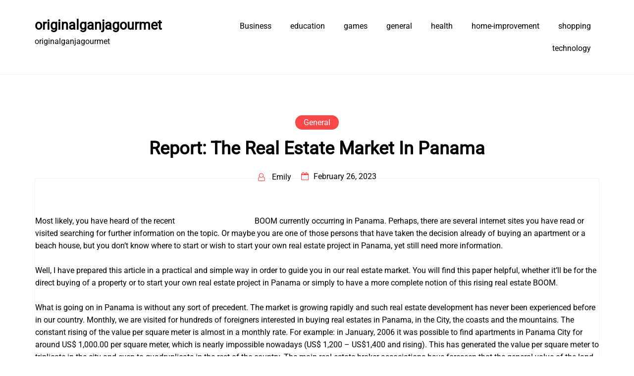

--- FILE ---
content_type: text/css
request_url: https://originalganjagourmet.com/wp-content/themes/writers-portfolio/style.css?ver=6.9
body_size: 19954
content:
/*!
Theme Name: Writers Portfolio
Theme URI: https://rswpthemes.com/writers-portfolio-wordpress-theme/
Author: RS WP THEMES
Author URI: https://rswpthemes.com
Description: Writers Portfolio is a beautiful and easy-to-use WordPress theme for writers, writers, novelists, and publishers who want to launch, promote or publish their books online. It is carefully designed to follow the trends of today’s modern web while providing full support for the new WordPress 5 block editor (Gutenberg ready). This theme features an elegant and attractive layout to help you generate high leads and get more sales of your book. With the Writers Portfolio theme, you can create a fully responsive, and visually appealing landing page to sell and promote your book without writing a single line of code. It is a speed-optimized theme that helps your website load within a blink of an eye and provides a great user experience to your visitors. The theme is developed with SEO-optimized codes and is schema.org markup ready to help your website rank higher in Google and other search engines. Furthermore, this theme is fully compatible with the popular WooCommerce plugin to allow you to sell your book via your website.
Version: 1.2.5
Requires at least: 5.0
Tested up to: 6.7
Requires PHP: 5.6
License: GNU General Public License v2 or later
License URI: http://www.gnu.org/licenses/gpl-2.0.html
Text Domain: writers-portfolio
Tags: blog, news, e-commerce, grid-layout, one-column, two-columns, three-Columns, four-Columns, left-sidebar, right-sidebar, custom-background, custom-colors, custom-header, custom-logo, custom-menu, editor-style, footer-widgets, flexible-header, theme-options, translation-ready, featured-images, block-styles, wide-blocks, sticky-post, featured-image-header, front-page-post-form, full-width-template, post-formats, threaded-comments


This theme, like WordPress, is licensed under the GPL.
Use it to make something cool, have fun, and share what you've learned with others.

Writers Portfolio is based on Underscores https://underscores.me/, (C) 2012-2017 Automattic, Inc.
Underscores is distributed under the terms of the GNU GPL v2 or later.

Normalizing styles have been helped along thanks to the fine work of
Nicolas Gallagher and Jonathan Neal https://necolas.github.io/normalize.css/
*/
/*--------------------------------------------------------------
>>> TABLE OF CONTENTS:
----------------------------------------------------------------
# Normalize
# Typography
# Elements
# Forms
# Navigation
  ## Links
  ## Menus
# Accessibility
# Alignments
# Clearings
# Widgets
# Content
  ## Posts and pages
  ## Comments
# Infinite scroll
# Media
  ## Captions
  ## Galleries
--------------------------------------------------------------*/
/*--------------------------------------------------------------
# Normalize
--------------------------------------------------------------*/
/* normalize.css v8.0.0 | MIT License | github.com/necolas/normalize.css */
/* Document
   ========================================================================== */
/**
 * 1. Correct the line height in all browsers.
 * 2. Prevent adjustments of font size after orientation changes in iOS.
 */
html {
    line-height: 1.15;
    /* 1 */
    -webkit-text-size-adjust: 100%;
    /* 2 */
    box-sizing: border-box;
    -ms-overflow-style: scrollbar;
}

*,
*::before,
*::after {
    box-sizing: inherit;
}

/* Sections
   ========================================================================== */
/**
 * Remove the margin in all browsers.
 */
body {
    margin: 0;
    color: #000000;
    overflow-x: hidden;
}

/* Grouping content
   ========================================================================== */
/**
 * 1. Add the correct box sizing in Firefox.
 * 2. Show the overflow in Edge and IE.
 */
hr {
    box-sizing: content-box;
    /* 1 */
    height: 0;
    /* 1 */
    overflow: visible;
    /* 2 */
}

/**
 * 1. Correct the inheritance and scaling of font size in all browsers.
 * 2. Correct the odd `em` font sizing in all browsers.
 */
pre {
    font-family: monospace, monospace;
    /* 1 */
    font-size: 1em;
    /* 2 */
}

/* Text-level semantics
   ========================================================================== */
/**
 * Remove the gray background on active links in IE 10.
 */
a {
    background-color: transparent;
}

/**
 * 1. Remove the bottom border in Chrome 57-
 * 2. Add the correct text decoration in Chrome, Edge, IE, Opera, and Safari.
 */
abbr[title] {
    border-bottom: none;
    /* 1 */
    text-decoration: underline;
    /* 2 */
    -webkit-text-decoration: underline dotted;
    text-decoration: underline dotted;
    /* 2 */
}

/**
 * Add the correct font weight in Chrome, Edge, and Safari.
 */
b,
strong {
    font-weight: bolder;
}

/**
 * 1. Correct the inheritance and scaling of font size in all browsers.
 * 2. Correct the odd `em` font sizing in all browsers.
 */
code,
kbd,
samp {
    font-family: monospace, monospace;
    /* 1 */
    font-size: 1em;
    /* 2 */
}

/**
 * Add the correct font size in all browsers.
 */
small {
    font-size: 80%;
}

/**
 * Prevent `sub` and `sup` elements from affecting the line height in
 * all browsers.
 */
sub,
sup {
    font-size: 75%;
    line-height: 0;
    position: relative;
    vertical-align: baseline;
}

sub {
    bottom: -0.25em;
}

sup {
    top: -0.5em;
}

/* Embedded content
   ========================================================================== */
/**
 * Remove the border on images inside links in IE 10.
 */
img {
    border-style: none;
}

/* Forms
   ========================================================================== */
/**
 * 1. Change the font styles in all browsers.
 * 2. Remove the margin in Firefox and Safari.
 */
button,
input,
optgroup,
select,
textarea {
    font-family: inherit;
    /* 1 */
    font-size: 100%;
    /* 1 */
    line-height: 1.15;
    /* 1 */
    margin: 0;
    /* 2 */
}

/**
 * Show the overflow in IE.
 * 1. Show the overflow in Edge.
 */
button,
input {
    /* 1 */
    overflow: visible;
}

/**
 * Remove the inheritance of text transform in Edge, Firefox, and IE.
 * 1. Remove the inheritance of text transform in Firefox.
 */
button,
select {
    /* 1 */
    text-transform: none;
}

/**
 * Correct the inability to style clickable types in iOS and Safari.
 */
button,
[type="button"],
[type="reset"],
[type="submit"] {
    -webkit-appearance: button;
}

/**
 * Remove the inner border and padding in Firefox.
 */
button::-moz-focus-inner,
[type="button"]::-moz-focus-inner,
[type="reset"]::-moz-focus-inner,
[type="submit"]::-moz-focus-inner {
    border-style: none;
    padding: 0;
}

/**
 * Restore the focus styles unset by the previous rule.
 */
button:-moz-focusring,
[type="button"]:-moz-focusring,
[type="reset"]:-moz-focusring,
[type="submit"]:-moz-focusring {
    outline: 1px dotted ButtonText;
}

/**
 * Correct the padding in Firefox.
 */
fieldset {
    padding: 0.35em 0.75em 0.625em;
}

/**
 * 1. Correct the text wrapping in Edge and IE.
 * 2. Correct the color inheritance from `fieldset` elements in IE.
 * 3. Remove the padding so developers are not caught out when they zero out
 *    `fieldset` elements in all browsers.
 */
legend {
    box-sizing: border-box;
    /* 1 */
    color: inherit;
    /* 2 */
    display: table;
    /* 1 */
    max-width: 100%;
    /* 1 */
    padding: 0;
    /* 3 */
    white-space: normal;
    /* 1 */
}

/**
 * Add the correct vertical alignment in Chrome, Firefox, and Opera.
 */
progress {
    vertical-align: baseline;
}

/**
 * Remove the default vertical scrollbar in IE 10+.
 */
textarea {
    overflow: auto;
}

/**
 * 1. Add the correct box sizing in IE 10.
 * 2. Remove the padding in IE 10.
 */
[type="checkbox"],
[type="radio"] {
    box-sizing: border-box;
    /* 1 */
    padding: 0;
    /* 2 */
}

/**
 * Correct the cursor style of increment and decrement buttons in Chrome.
 */
[type="number"]::-webkit-inner-spin-button,
[type="number"]::-webkit-outer-spin-button {
    height: auto;
}

/**
 * 1. Correct the odd appearance in Chrome and Safari.
 * 2. Correct the outline style in Safari.
 */
[type="search"] {
    -webkit-appearance: textfield;
    /* 1 */
    outline-offset: -2px;
    /* 2 */
}

/**
 * Remove the inner padding in Chrome and Safari on macOS.
 */
[type="search"]::-webkit-search-decoration {
    -webkit-appearance: none;
}

/**
 * 1. Correct the inability to style clickable types in iOS and Safari.
 * 2. Change font properties to `inherit` in Safari.
 */
::-webkit-file-upload-button {
    -webkit-appearance: button;
    /* 1 */
    font: inherit;
    /* 2 */
}

/* Interactive
   ========================================================================== */
/*
 * Add the correct display in Edge, IE 10+, and Firefox.
 */
details {
    display: block;
}

/*
 * Add the correct display in all browsers.
 */
summary {
    display: list-item;
}

/* Misc
   ========================================================================== */
/**
 * Add the correct display in IE 10+.
 */
template {
    display: none;
}

/**
 * Add the correct display in IE 10.
 */
[hidden] {
    display: none;
}

/*--------------------------------------------------------------
# Typography
--------------------------------------------------------------*/
body,
button,
input,
select,
optgroup,
textarea {
    color: #000000;
    font-family: 'Roboto', sans-serif;
    font-size: 1rem;
    line-height: 1.6;
}

h1,
h2,
h3,
h4,
h5,
h6,
.h1,
.h2,
.h3,
.h4,
.h5,
.h6 {
    margin-bottom: 0.5rem;
    font-weight: 700;
    line-height: 1.6;
    color: #000000;
}

h1,
.h1 {
    font-size: 2.5rem;
}

h2,
.h2 {
    font-size: 2rem;
}

h3,
.h3 {
    font-size: 1.75rem;
}

h4,
.h4 {
    font-size: 1.5rem;
}

h5,
.h5 {
    font-size: 1.25rem;
}

h6,
.h6 {
    font-size: 1rem;
}

p {
    margin-bottom: 1.5em;
}

dfn,
cite,
em,
i {
    font-style: italic;
}

blockquote {
    margin: 0;
    background: #f1f1f1;
    padding: 1.25rem 1.25rem 1.25rem 3.125rem;
    border-left: 5px solid #00AF00;
    font-size: 1.2rem;
    line-height: 1.8;
}

address {
    margin: 0 0 1.5em;
}

pre {
    background: #f1f1f1;
    font-family: 'Roboto', sans-serif;
    font-size: 15px;
    font-size: 0.9375rem;
    line-height: 1.6;
    margin-bottom: 1.6em;
    max-width: 100%;
    overflow: auto;
    padding: 1.6em;
}

code,
kbd,
tt,
var {
    font-family: 'Roboto', sans-serif;
    font-size: 15px;
    font-size: 0.9375rem;
}

abbr,
acronym {
    border-bottom: 1px dotted #f1f1f1;
    cursor: help;
}

mark,
ins {
    background: #fff9c0;
    text-decoration: none;
}

big {
    font-size: 125%;
}

/*--------------------------------------------------------------
# Elements
--------------------------------------------------------------*/
html {
    box-sizing: border-box;
}

*,
*:before,
*:after {
    /* Inherit box-sizing to make it easier to change the property for components that leverage other behavior; see https://css-tricks.com/inheriting-box-sizing-probably-slightly-better-best-practice/ */
    box-sizing: inherit;
}

body {
    background: #ffffff;
    /* Fallback for when there is no custom background color defined. */
}

hr {
    background-color: #f1f1f1;
    border: 0;
    height: 1px;
    margin-bottom: 1.5em;
}

ul,
ol {
    margin: 0;
}

ul ol,
ul ul,
ol ol,
ol ul {
    margin: 0 0 1.5em 3em;
}

ul {
    list-style: disc;
}

ol {
    list-style: decimal;
}

li>ul,
li>ol {
    margin-bottom: 0;
    margin-left: 0;
    padding-left: 2rem;
}

dt {
    font-weight: bold;
}

dd {
    margin: 0 1.5em 1.5em;
}

img {
    height: auto;
    /* Make sure images are scaled correctly. */
    max-width: 100%;
    /* Adhere to container width. */
    width: auto;
}

figure {
    margin: 1em 0;
    /* Extra wide images within figure tags don't overflow the content area. */
}

table {
    margin: 0 0 1.5em;
    width: 100%;
}

/*--------------------------------------------------------------
# Forms
--------------------------------------------------------------*/
button,
input[type="button"],
input[type="reset"],
input[type="submit"] {
    border: 1px solid;
    border-color: #fb4747;
    border-radius: 0;
    background: #fb4747;
    color: #ffffff;
    line-height: 1.6;
    padding: .5em 1.5em;
    transition: .6s;
    cursor: pointer;
    border-radius: 3px;
    font-weight: 400;
}

button:hover,
input[type="button"]:hover,
input[type="reset"]:hover,
input[type="submit"]:hover {
    border-color: #000000;
    background-color: #000000;
    color: #ffffff;
}

button:active,
button:focus,
input[type="button"]:active,
input[type="button"]:focus,
input[type="reset"]:active,
input[type="reset"]:focus,
input[type="submit"]:active,
input[type="submit"]:focus {
    border-color: #000000;
}

input[type="text"],
input[type="email"],
input[type="url"],
input[type="password"],
input[type="search"],
input[type="number"],
input[type="tel"],
input[type="range"],
input[type="date"],
input[type="month"],
input[type="week"],
input[type="time"],
input[type="datetime"],
input[type="datetime-local"],
input[type="color"],
textarea {
    color: #000000;
    border: 1px solid #f1f1f1;
    border-radius: 0;
    padding: 0.625em;
}

input[type="text"]:focus,
input[type="email"]:focus,
input[type="url"]:focus,
input[type="password"]:focus,
input[type="search"]:focus,
input[type="number"]:focus,
input[type="tel"]:focus,
input[type="range"]:focus,
input[type="date"]:focus,
input[type="month"]:focus,
input[type="week"]:focus,
input[type="time"]:focus,
input[type="datetime"]:focus,
input[type="datetime-local"]:focus,
input[type="color"]:focus,
textarea:focus {
    color: #000000;
    outline: none;
    border: 1px solid #000000;
}

select {
    border: 1px solid #000000;
}

textarea {
    width: 100%;
}

/*--------------------------------------------------------------
## Links
--------------------------------------------------------------*/
a {
    color: #fb4747;
    text-decoration: none;
}

a:visited {
    color: #fb4747;
    text-decoration: underline;
}

a:hover,
a:focus,
a:active {
    color: #fb4747;
    text-decoration: underline;
}

a:focus {
    outline: thin dotted;
    text-decoration: underline;
}

a:hover,
a:active {
    outline: 0;
    text-decoration: underline;
}

/*--------------------------------------------------------------
## Table
--------------------------------------------------------------*/
.table {
    width: 100%;
    margin-bottom: 1rem;
    color: #444444;
}

.table th,
.table td {
    padding: 0.75rem;
    vertical-align: top;
    border-top: 1px solid #444444;
}

.table thead th {
    vertical-align: bottom;
    border-bottom: 1px solid #f1f1f1;
}

.table tbody+tbody {
    border-top: 2px solid #f1f1f1;
}

.table-sm th,
.table-sm td {
    padding: 0.3rem;
}

.table-bordered {
    border: 1px solid #f1f1f1;
}

.table-bordered th,
.table-bordered td {
    border: 1px solid #f1f1f1;
}

.table-bordered thead th,
.table-bordered thead td {
    border-bottom-width: 2px;
}

@media (max-width: 575.98px) {
    .table-responsive-sm {
        display: block;
        width: 100%;
        overflow-x: auto;
        -webkit-overflow-scrolling: touch;
    }

    .table-responsive-sm>.table-bordered {
        border: 0;
    }
}

@media (max-width: 767.98px) {
    .table-responsive-md {
        display: block;
        width: 100%;
        overflow-x: auto;
        -webkit-overflow-scrolling: touch;
    }

    .table-responsive-md>.table-bordered {
        border: 0;
    }
}

@media (max-width: 991.98px) {
    .table-responsive-lg {
        display: block;
        width: 100%;
        overflow-x: auto;
        -webkit-overflow-scrolling: touch;
    }

    .table-responsive-lg>.table-bordered {
        border: 0;
    }
}

@media (max-width: 1199.98px) {
    .table-responsive-xl {
        display: block;
        width: 100%;
        overflow-x: auto;
        -webkit-overflow-scrolling: touch;
    }

    .table-responsive-xl>.table-bordered {
        border: 0;
    }
}

.table-responsive {
    display: block;
    width: 100%;
    overflow-x: auto;
    -webkit-overflow-scrolling: touch;
}

.table-responsive>.table-bordered {
    border: 0;
}

.form-control {
    display: block;
    width: 100%;
}

/*--------------------------------------------------------------
>>> TABLE OF CONTENTS:
----------------------------------------------------------------
# General Structure
  ## Code
  ## Cover
  ## Embeds
  ## Gallery
  ## Group
  ## Image
  ## Latest Posts
  ## List
  ## More
  ## Pullquote
  ## Quote
  ## Separator
  ## Table
  ## Video
# Additional Theme Styles
  ## Color Palette
--------------------------------------------------------------*/
/*--------------------------------------------------------------
# Block Styles
--------------------------------------------------------------*/
/*--------------------------------------------------------------
## General Structure
--------------------------------------------------------------*/
/*.entry-content > * {
  margin: 36px auto;
  max-width: 100%;
  padding-left: 14px;
  padding-right: 14px;
}
*/
/*.entry-content>.alignwide {
    max-width: 1070px;
    margin: 0 auto;
}

.entry-content>.alignfull {
    margin: 1.5em 0;
    max-width: 100%;
}
*/
/*@media screen and (min-width: 608px) {
  .entry-content > * {
    padding-left: 0px;
    padding-right: 0px;
  }
}
*/
/*--------------------------------------------------------------
## Code
--------------------------------------------------------------*/
.wp-block-code {
    padding: 0.8em 1em;
    margin-left: 14px;
    margin-right: 14px;
}

@media screen and (min-width: 608px) {
    .wp-block-code {
        margin-left: auto;
        margin-right: auto;
    }
}

/*--------------------------------------------------------------
## Cover
--------------------------------------------------------------*/
.wp-block-cover-text p {
    padding: 1.5em 14px;
}

@media screen and (min-width: 608px) {
    .wp-block-cover-text p {
        padding: 1.5em 0;
    }
}

/*--------------------------------------------------------------
## Embeds
--------------------------------------------------------------*/
.wp-block-embed.type-video>.wp-block-embed__wrapper {
    position: relative;
    width: 100%;
    height: 0;
    padding-top: 56.25%;
}

.wp-block-embed.type-video>.wp-block-embed__wrapper>iframe {
    position: absolute;
    width: 100%;
    height: 100%;
    top: 0;
    left: 0;
    bottom: 0;
    right: 0;
}

/*--------------------------------------------------------------
# Gallery
--------------------------------------------------------------*/
.wp-block-gallery:not(.components-placeholder) {
    margin: 1.5em auto;
}

/*--------------------------------------------------------------
## Group
--------------------------------------------------------------*/
.wp-block-group>.wp-block-group__inner-container>* {
    max-width: 100%;
    margin-left: auto;
    margin-right: auto;
}

.wp-block-group>.wp-block-group__inner-container>.alignwide {
    max-width: 1070px;
}

.wp-block-group>.wp-block-group__inner-container>.alignfull {
    max-width: 100%;
}

.wp-block-group.has-background>.wp-block-group__inner-container> :first-child {
    margin-top: 0;
}

.wp-block-group.has-background>.wp-block-group__inner-container>.alignfull {
    width: calc(100% + 60px);
    max-width: calc(100% + 60px);
    position: relative;
    left: -30px;
}

/*--------------------------------------------------------------
# Image
--------------------------------------------------------------*/
.wp-block-image img {
    display: block;
}

.wp-block-image.alignleft,
.wp-block-image.alignright {
    width: 100%;
}

.wp-block-image.alignfull img {
    width: 100vw;
}

.wp-block-image .alignleft img,
.wp-block-image .alignright img,
.wp-block-image .alignleft figcaption,
.wp-block-image .alignright figcaption {
    max-width: 100%;
    width: 100%;
}

/*--------------------------------------------------------------
## Latest Posts
--------------------------------------------------------------*/
ul.wp-block-latest-posts.alignwide,
ul.wp-block-latest-posts.alignfull,
ul.wp-block-latest-posts.is-grid.alignwide,
ul.wp-block-latest-posts.is-grid.alignwide {
    padding: 0 14px;
}

/*--------------------------------------------------------------
# List
--------------------------------------------------------------*/
.entry-content ul,
.entry-content ol {
    margin: 1.5em auto;
    max-width: 100%;
    list-style-position: outside;
}

.entry-content li {
    margin-left: 2.5em;
}

.entry-content ul ul,
.entry-content ol ol,
.entry-content ul ol,
.entry-content ol ul {
    margin: 0 auto;
}

.entry-content ul ul li,
.entry-content ol ol li,
.entry-content ul ol li,
.entry-content ol ul li {
    margin-left: 0;
}

/*--------------------------------------------------------------
## More
--------------------------------------------------------------*/
.more-link {
    display: block;
}

/*--------------------------------------------------------------
## Pullquote
--------------------------------------------------------------*/
.wp-block-pullquote>p:first-child {
    margin-top: 0;
}

/*--------------------------------------------------------------
## Quote
--------------------------------------------------------------*/
.wp-block-quote {
    margin-left: 14px;
    margin-right: 14px;
    padding: 1rem;
    border-left: 5px solid #00AF00;
}

.wp-block-quote.is-large p,
.wp-block-quote.is-style-large p {
    margin: 0;
}

.wp-block-quote>* {
    margin-left: 1rem;
}

blockquote.wp-block-quote.is-style-red-qoute {
    background: #00AF00;
    color: #ffffff;
}

blockquote.wp-block-quote.is-style-red-qoute p {
    margin-bottom: 15px;
    margin-top: 0;
}

.wp-block-quote.is-large,
.wp-block-quote.is-style-large {
    margin: 36px auto;
    padding: 1rem 1.9rem;
}

.wp-block-quote.is-large cite,
.wp-block-quote.is-large footer,
.wp-block-quote.is-style-large cite,
.wp-block-quote.is-style-large footer {
    font-size: 13px;
    font-size: 0.8125rem;
}

@media screen and (min-width: 644px) {
    .wp-block-quote {
        margin: 36px auto;
    }
}

/*--------------------------------------------------------------
## Separator
--------------------------------------------------------------*/
.wp-block-separator {
    margin: 3em auto;
    padding: 0;
}

/*--------------------------------------------------------------
## Table
--------------------------------------------------------------*/
.wp-block-table {
    overflow-x: auto;
    margin-left: 14px;
    margin-right: 14px;
    width: calc(100% - 28px);
}

.wp-block-table table {
    border-collapse: collapse;
    width: 100%;
}

.wp-block-table td,
.wp-block-table th {
    padding: .5em;
}

@media screen and (min-width: 608px) {
    .wp-block-table {
        margin-left: auto;
        margin-right: auto;
        width: 100%;
    }
}

/*--------------------------------------------------------------
## Video
--------------------------------------------------------------*/
.wp-block-video video {
    max-width: 100%;
}

/*--------------------------------------------------------------
# Additional Theme Styles
--------------------------------------------------------------*/
/*--------------------------------------------------------------
## Color Palette
--------------------------------------------------------------*/
.has-strong-blue-color {
    color: #0073aa;
}

.has-strong-blue-background-color {
    background-color: #0073aa;
}

.has-lighter-blue-color {
    color: #229fd8;
}

.has-lighter-blue-background-color {
    background-color: #229fd8;
}

.has-very-light-gray-color {
    color: #eee;
}

.has-very-light-gray-background-color {
    background-color: #eee;
}

.has-very-dark-gray-color {
    color: #444;
}

.has-very-dark-gray-background-color {
    background-color: #444;
}

/*# sourceMappingURL=bootstrap-grid.css.map */
/*--------------------------------------------------------------
# Accessibility
--------------------------------------------------------------*/
/* Text meant only for screen readers. */
.screen-reader-text {
    border: 0;
    clip: rect(1px, 1px, 1px, 1px);
    -webkit-clip-path: inset(50%);
    clip-path: inset(50%);
    height: 1px;
    margin: -1px;
    overflow: hidden;
    padding: 0;
    position: absolute !important;
    width: 1px;
    word-wrap: normal !important;
    /* Many screen reader and browser combinations announce broken words as they would appear visually. */
}

.screen-reader-text:focus {
    background-color: #f1f1f1;
    border-radius: 3px;
    box-shadow: 0 0 2px 2px rgba(0, 0, 0, 0.6);
    clip: auto !important;
    -webkit-clip-path: none;
    clip-path: none;
    color: #21759b;
    display: block;
    font-size: 14px;
    font-size: 0.875rem;
    font-weight: bold;
    height: auto;
    left: 5px;
    line-height: normal;
    padding: 15px 23px 14px;
    text-decoration: none;
    top: 5px;
    width: auto;
    z-index: 100000;
    /* Above WP toolbar. */
}

/* Do not show the outline on the skip link target. */
#content[tabindex="-1"]:focus {
    outline: 0;
}

/*--------------------------------------------------------------
# Alignments
--------------------------------------------------------------*/
.alignleft {
    float: left;
    margin-right: 1.5em;
}

.alignright {
    float: right;
    margin-left: 1.5em;
}

.aligncenter {
    clear: both;
    display: block;
    margin-left: auto;
    margin-right: auto;
}

/*--------------------------------------------------------------
# Clearings
--------------------------------------------------------------*/
.clear:before,
.clear:after,
.entry-content:before,
.entry-content:after,
.comment-content:before,
.comment-content:after,
.site-header:before,
.site-header:after,
.site-content:before,
.site-content:after,
.site-footer:before,
.site-footer:after {
    content: "";
    display: table;
    table-layout: fixed;
}

.clear:after,
.entry-content:after,
.comment-content:after,
.site-header:after,
.site-content:after,
.site-footer:after {
    clear: both;
}


.sr-only {
    position: absolute;
    width: 1px;
    height: 1px;
    padding: 0;
    margin: -1px;
    overflow: hidden;
    clip: rect(0, 0, 0, 0);
    border: 0;
}

.sr-only-focusable:active,
.sr-only-focusable:focus {
    position: static;
    width: auto;
    height: auto;
    margin: 0;
    overflow: visible;
    clip: auto;
}

.site-main {
    padding-top: 5rem;
    padding-bottom: 5rem;
}

.lg-display-none {
    display: none;
}

/*--------------------------------------------------------------
# Widgets
--------------------------------------------------------------*/
@media only screen and (max-width: 767px) {
    .widget-area {
        margin-top: 3.75rem;
    }
}

aside.widget-area .widget {
    box-shadow: none;
    background: #f4f9f6;
    padding: 2rem;
}

aside.widget-area .widget .widget-title,
aside.widget-area .widget h2 {
    margin-top: 0;
    padding-top: 0;
    font-size: 1.5rem;
    font-weight: 700;
    margin-bottom: 20px;
}

aside.widget-area .widget .widget-title:before {
    position: absolute;
    content: "";
    background: #fb4747;
    width: 50px;
    height: 3px;
    bottom: 0;
    border-radius: 0;
}

.widget {
    margin-bottom: 2.575em;
}

.widget_categories li.cat-item {
    display: flex;
    justify-content: space-between;
    flex-flow: row;
}

.widget.footer-layout-two {
    margin-bottom: 1.6em;
}

.footer-social-links .social-link {
    display: inline-block;
    margin: 5px;
}

.footer-social-links {
    display: flex;
    justify-content: center;
    flex-flow: wrap;
}

.footer-social-links a {
    display: block;
    background: #f1f1f1;
    width: 50px;
    height: 50px;
    line-height: 50px;
    border-radius: 50px;
}

.footer-social-links .social-link a {
    padding: 0 .5em;
    color: #000000;
    font-size: 1.5rem;
}

.footer-layout-two ul.menu li {
    margin: 0;
    padding: 0;
}

.widget.footer-layout-two:last-child {
    margin-bottom: 0;
}

.widget:last-child {
    margin-bottom: 0;
}

.widget .gallery-item {
    margin: 0;
}

.widget .gallery-item img {
    display: block;
    border: 1px solid transparent;
}

.widget .gallery {
    margin-bottom: 0;
}

.widget .widget-title,
.widget .widgettitle {
    padding: 1.25rem 0;
    margin-bottom: 1.2em;
    position: relative;
    border-bottom: 0;
    margin-top: 0;
    text-align: left;
    text-transform: capitalize;
    font-size: 28px;
    font-weight: 700;
    background: transparent;
    line-height: normal;
    border-bottom: 1px solid #f1f1f1;
}

.widget h2.widget-title.footer-title {
    color: #5CB85C;
    font-size: 1.7rem;
    position: relative;
    padding-top: 0;
    margin-bottom: 1.2em;
    padding-bottom: 1em;
}

.footer-content .widget .widget-title h4,
.footer-content .widget .widgettitle h4 {
    font-size: 1.375rem;
    text-transform: capitalize;
}

.footer-content .widget h2.widget-title.footer-title:before {
    position: absolute;
    width: 50px;
    height: 5px;
    content: "";
    background: #5CB85C;
    bottom: 0;
    left: 0;
    border-radius: 50px;
}

.footer-content .widget .widget-title,
.footer-content .widget .widgettitle {
    text-align: left;
}

@media only screen and (max-width: 991px) {

    .footer-content .widget,
    .footer-content .widget {
        margin-bottom: 40px;
    }

    .footer-content .widget .widget-title,
    .footer-content .widget .widgettitle {
        padding-bottom: 0;
        margin-bottom: 0;
    }
}

.widget select {
    max-width: 100%;
    width: 100%;
    height: 2.5rem;
    border-color: #f1f1f1;
}

.widget a {
    color: #444444;
}

.widget .tagcloud a {
    color: #fff;
    background-color: #fb4747;
    display: inline-block;
    text-decoration: none;
    padding: 7px 15px;
    margin: 0.2em .12em;
    line-height: normal;
    border-radius: 3px;
    transition: .4s;
    font-size: 1rem !important;
}

.widget .tagcloud a:hover,
.widget .tagcloud a:focus {
    background: #000000;
    color: #ffffff;
}

.widget ul,
.widget ol {
    margin: 0;
    list-style: none;
    padding: 0;
}

.footer-content .widget ul,
.footer-content .widget ol {
    background: transparent;
    border-color: transparent;
    padding: 0;
}

.footer-content .widget p,
.footer-content .widget div {
    color: #444444;
}

.widget ul li,
.widget ol li {
    padding-bottom: .5rem;
    margin-bottom: .5rem;
}

.widget ul li a,
.widget ol li a {
    text-decoration: none;
    color: #444444;
    transition: .4s;
}

.footer-content .widget.widget_rss a {
    font-weight: 700;
}

.widget-area .widget.widget_rss a.rsswidget {
    font-weight: 700;
    color: #fb4747;
    display: block;
}

.rssSummary {
    margin: 15px 0;
}

.footer-content .widget.widget_rss span.rss-date,
.footer-content .widget.widget_rss cite {
    color: #444444;
    font-style: italic;
}

.footer-content .widget ul li a,
.footer-content .widget ol li a,
.footer-content .widget ul li,
.footer-content .widget ol li {
    color: #444444;
}

.footer-content .widget .menu-item-has-children>a {
    padding-bottom: 0.5rem;
    display: block;
    margin-bottom: 0.5rem;
}

.footer-content .widget ul li span.post-date,
.footer-content .widget ol li span.post-date {
    font-size: 85%;
}

.widget ul li a:hover,
.widget ul li a:visited,
.widget ul li a:focus,
.widget ul li a:active,
.widget ol li a:hover,
.widget ol li a:visited,
.widget ol li a:focus,
.widget ol li a:active {
    text-decoration: underline;
    color: #fb4747;
}

.widget ul ul,
.widget ul ol,
.widget ol ul,
.widget ol ol {
    padding-left: 0.625rem;
    margin: 0;
    list-style: none;
}

.widget ul ul li:last-child,
.widget ul ol li:last-child,
.widget ol ul li:last-child,
.widget ol ol li:last-child {
    border-bottom: 0;
    padding-bottom: 0;
}

.widget_search input {
    height: 3rem;
    width: calc(100% - 3rem);
    float: left;
    border: 1px solid #f1f1f1;
    padding-left: .8rem;
    border-radius: 0;
}

.widget.widget_block h2 {
    font-size: 1.5rem;
}

.widget.widget_block.widget_search button[type=submit] {
    font-size: 0;
    position: relative;
}

.widget.widget_block.widget_search button[type=submit]:before {
    position: absolute;
    content: "\f002";
    font-family: fontawesome;
    font-size: 1rem;
    height: 100%;
    width: 100%;
    text-align: center;
    left: 0;
    top: 0;
    line-height: 3;
}

.widget_search input:focus {
    outline: none;
    border-color: #fb4747;
}

.widget_search button {
    height: 3rem;
    width: 3rem;
    background-color: #fb4747;
    border-radius: 0;
    border: 1px solid #fb4747;
    color: #ffffff;
    font-size: 1.1rem;
    text-align: center;
    padding: 0;
}

.widget_search button:hover {
    background: #000000;
    border-color: #000000;
    color: #ffffff;
}

.footer-content.section-padding {
    padding: 5rem 0;
    border-top: 1px solid #f1f1f1;
    background: transparent;
}

.footer-content.yellowbg {
    background: #ffc50a;
}

.footer-content.section-padding .widget * {
    color: #000000;
}

.footer-content.section-padding .widget-title h4 {
    margin-top: 0;
}

.searchform-area {
    width: 100%;
    height: 100%;
    position: fixed;
    background: #fff7f3;
    top: 0;
    left: 0;
    z-index: 55;
    display: flex;
    align-items: center;
    justify-content: center;
    transition: .6s;
    transform: scale(0.5, 0.5);
    visibility: hidden;
    opacity: 0;
}

.searchform-area.show {
    transform: scale(1, 1);
    visibility: visible;
    z-index: 1030;
    opacity: 1;
}

.search-close {
    position: absolute;
    right: 70px;
    top: 70px;
    font-weight: 100;
    cursor: pointer;
}

.search-close i {
    width: 50px;
    height: 50px;
    line-height: 50px;
    text-align: center;
    border: 1px solid #f1f1f1;
    border-radius: 50px;
    color: #000000;
    background: #f1f1f1;
}

.search-popup div {
    font-weight: 700;
    cursor: pointer;
}

.search-form-inner {
    width: 100%;
}

/*.sidebar-sticky {
    position: sticky !important;
    align-self: flex-start;
    height: auto;
    top: 40px;
}*/
.search-form-inner .sidebarsearch .form-group input {
    width: calc(100% - 150px);
    height: 5rem;
    padding-left: 2rem;
}

.search-form-inner .sidebarsearch .form-group {
    display: flex;
}

.search-form-inner .sidebarsearch .form-group button {
    width: 150px;
}

.search-form-inner .sidebarsearch form {
    display: flex;
}

.search-form-inner .sidebarsearch form input {
    height: 70px;
    border-radius: 50px;
    padding-left: 50px;
}

.search-form-inner .sidebarsearch form button {
    background: transparent;
    color: #ccc;
    border: 0;
    position: absolute;
    right: 0;
    height: 70px;
    width: 60px;
    text-align: center;
    line-height: 60px;
    padding: 0;
}

.search-form-inner .sidebarsearch form {
    position: relative;
}

/*--------------------------------------------------------------
## Posts and pages
--------------------------------------------------------------*/
.sticky {
    display: block;
}

.post,
.page {
    margin: 0 0 2.5em;
}

.page-content,
.entry-content,
.entry-summary {
    margin: 1.5em 0 0;
    margin-top: 0;
}

.page-links {
    clear: both;
    margin: 0 0 1.5em;
}

/*--------------------------------------------------------------
## Comments
--------------------------------------------------------------*/
.comment-content a {
    word-wrap: break-word;
}

.bypostauthor {
    display: block;
}

.wp-block-latest-comments__comment {
    line-height: 1.6;
}

/*--------------------------------------------------------------
# Infinite scroll
--------------------------------------------------------------*/
/* Globally hidden elements when Infinite Scroll is supported and in use. */
.infinite-scroll .posts-navigation,
.infinite-scroll.neverending .site-footer {
    /* Theme Footer (when set to scrolling) */
    display: none;
}

/* When Infinite Scroll has reached its end we need to re-display elements that were hidden (via .neverending) before. */
.infinity-end.neverending .site-footer {
    display: block;
}

/*--------------------------------------------------------------
# Media
--------------------------------------------------------------*/
.page-content .wp-smiley,
.entry-content .wp-smiley,
.comment-content .wp-smiley {
    border: none;
    margin-bottom: 0;
    margin-top: 0;
    padding: 0;
}

/* Make sure embeds and iframes fit their containers. */
embed,
iframe,
object {
    max-width: 100%;
    display: block;
}

@media only screen and (max-width: 767px) {

    embed,
    iframe,
    object {
        height: auto;
    }
}

/* Make sure logo link wraps around logo image. */
.custom-logo-link {
    display: inline-block;
}

body.page {
    margin-bottom: 0;
}

.writers-portfolio-single-page .title-breadcrumb-inner,
.archive-page-section .title-breadcrumb-inner {
    border-bottom: 1px solid #f1f1f1;
    margin-bottom: 2rem;
    padding-bottom: 2rem;
}

.writers-portfolio-single-page .title-breadcrumb-inner .entry-title,
.writers-portfolio-single-page .title-breadcrumb-inner .page-title,
.archive-page-section .title-breadcrumb-inner .entry-title,
.archive-page-section .title-breadcrumb-inner .page-title {
    margin-top: 0;
}

.writers-portfolio-single-page .title-breadcrumb-inner .breadcrumb a,
.archive-page-section .title-breadcrumb-inner .breadcrumb a {
    text-decoration: none;
    color: #fb4747;
}

.writers-portfolio-single-page .title-breadcrumb-inner {
    border-bottom: 0;
    margin-bottom: 0;
}

.writers-portfolio-single-page .title-breadcrumb-inner .page-title {
    margin-bottom: 0;
}

#cssmenu.small-screen #menu-button:focus {
    outline: 1px dotted #000;
}

a.fa.fa-search.searchicon:focus {
    outline: auto;
}

#cssmenu,
#cssmenu ul,
#cssmenu ul li,
#cssmenu ul li a,
#cssmenu #menu-button {
    margin: 0;
    padding: 0;
    border: 0;
    list-style: none;
    line-height: 1;
    display: block;
    position: relative;
    box-sizing: border-box;
    transition: .4s;
}

#cssmenu:after,
#cssmenu>ul:after {
    content: ".";
    display: block;
    clear: both;
    visibility: hidden;
    line-height: 0;
    height: 0;
}

#cssmenu #menu-button {
    display: none;
}

#cssmenu {
    background: transparent;
    text-align: right;
}

#cssmenu.small-screen ul.menu {
    border-top: 0.0625rem solid rgb(56 49 49 / 20%);
}

#cssmenu>ul>li {
    display: inline-block;
    margin: 10px 0;
}

#cssmenu.align-center>ul {
    font-size: 0;
    text-align: center;
}

#cssmenu.align-center>ul>li {
    display: inline-block;
    float: none;
}

#cssmenu.align-center ul ul {
    text-align: left;
}

#cssmenu.align-right>ul>li {
    float: right;
}

#cssmenu>ul>li>a {
    padding: 0rem 1.0625rem;
    text-decoration: none;
    color: #000000;
    font-weight: 400;
    text-transform: uppercase;
    transition: .4s;
}

@media (max-width: 991px) {
    #cssmenu>ul>li>a {
        padding-left: 12px;
        padding-right: 12px;
    }
}

#cssmenu>ul>li:hover>a {
    color: #00af00;
}

#cssmenu>ul>li.has-sub>a {
    padding-right: 1.875rem;
}

#cssmenu>ul>li.has-sub>a:after {
    position: absolute;
    top: 0;
    right: 12px;
    width: 0.5rem;
    height: 0.125rem;
    display: block;
    background: transparent;
    content: '\f107';
    font-family: fontawesome;
    font-weight: 700;
}


#cssmenu>ul>li.has-sub:hover>a:before,
#cssmenu>ul>li.has-sub.focus>a:before {
    top: 1.4375rem;
    height: 0;
}

#cssmenu ul ul {
    position: absolute;
    left: -624.9375rem;
    border: 1px solid transparent;
    transition: .4s;
    visibility: hidden;
    opacity: 0;
}

#cssmenu>ul>li>ul {
    padding-top: 1.5rem;
}

#cssmenu.small-screen>ul>li>ul {
    padding-top: 0;
}

#cssmenu.align-right ul ul {
    text-align: right;
}

#cssmenu ul ul li {
    height: 0;
    transition: all .25s ease;
    text-align: left;
}

#cssmenu ul ul li:first-child {
    border-top: 2px solid #00af00;
}

#cssmenu.small-screen ul ul li:first-child {
    border-top: 1px solid #f1f1f1;
}

#cssmenu.small-screen ul ul li {
    border-bottom: none;
    border-top: 1px solid #f1f1f1;
}

#cssmenu.small-screen ul ul li:first-child {
    padding-bottom: 0;
    margin-bottom: 0;
    border-bottom: 0;
}

#cssmenu li:hover>ul,
#cssmenu li.focus>ul {
    left: auto;
    visibility: visible;
    opacity: 1;
    z-index: 22;
}

#cssmenu.align-right li:hover>ul,
#cssmenu.align-right li.focus>ul {
    left: auto;
    right: 0;
}

#cssmenu li:hover>ul>li,
#cssmenu li.focus>ul>li {
    height: auto;
    margin-bottom: 0rem;
}

#cssmenu ul ul ul {
    margin-left: 100%;
    top: -3px;
}

#cssmenu ul ul ul ul {
    left: -100% !important;
    padding-top: 70px;
}

#cssmenu.small-screen ul ul ul ul {
    padding-top: 0;
    left: 0 !important;
}

#cssmenu ul ul ul ul li:first-child:before {
    position: absolute;
    content: "\f0d8";
    font-family: 'FontAwesome';
    top: -13px;
    left: 50%;
    color: #00af00;
    z-index: 5;
}

#cssmenu.small-screen ul ul ul ul li:first-child:before {
    display: none;
}

#cssmenu.align-right ul ul ul {
    margin-left: 0;
    margin-right: 100%;
}

#cssmenu ul ul li a {
    border-bottom: 1px solid rgba(150, 150, 150, 0.15);
    padding: 1.0625rem;
    width: 14rem;
    text-decoration: none;
    color: #000000;
    font-weight: 400;
    background: #ffffff;
    text-transform: uppercase;
}

#cssmenu ul ul li:hover>a,
#cssmenu ul ul li a:hover {
    color: #00af00;
}

#cssmenu ul ul li.has-sub>a:after {
    position: absolute;
    top: 1rem;
    right: 0.690rem;
    width: 0.5rem;
    height: 0.125rem;
    display: block;
    background: transparent;
    content: '';
}

#cssmenu.align-right ul ul li.has-sub>a:after {
    right: auto;
    left: 0.6275rem;
}

#cssmenu ul ul li.has-sub>a:before {
    position: absolute;
    top: 17px;
    right: 20px;
    display: block;
    width: 0.125rem;
    height: 0.5rem;
    background: transparent;
    content: '\f107';
    transition: all .25s ease;
    font-family: fontawesome;
    font-weight: 700;
}

#cssmenu.align-right ul ul li.has-sub>a:before {
    right: auto;
    left: 0.875rem;
}

#cssmenu ul ul>li.has-sub:hover>a:before {
    top: 1.0625rem;
    height: 0;
}

#cssmenu.small-screen {
    width: 100%;
}

#cssmenu.small-screen ul {
    width: 100%;
    display: none;
}

#cssmenu.small-screen.align-center>ul {
    text-align: left;
}

#cssmenu.small-screen ul li {
    width: 100%;
    border-bottom: 0.0625rem solid rgb(56 49 49 / 20%);
    margin-bottom: 11px;
    padding-bottom: 5px;
}

#cssmenu.small-screen>ul>li {
    margin-bottom: 0;
    padding-bottom: 0;
}

#cssmenu.small-screen ul ul li,
#cssmenu.small-screen li:hover>ul>li {
    height: auto;
}

#cssmenu.small-screen ul li a,
#cssmenu.small-screen ul ul li a {
    width: 100%;
    border-bottom: 0;
}

#cssmenu.small-screen>ul>li {
    float: none;
    padding-bottom: 0;
    padding-top: 0;
    margin: 0;
}

#cssmenu.small-screen>ul>li>a {
    padding: 15px 0;
    text-align: left;
}

#cssmenu.small-screen ul ul li a {
    padding-left: 1.5625rem;
}

/*#cssmenu.small-screen ul ul ul li a {
    padding-left: ‭2 0.1875rem;
}*/

#cssmenu.small-screen ul ul li a {
    color: #000000;
    background: none;
}

#cssmenu.small-screen ul ul li:hover>a,
#cssmenu.small-screen ul ul li.active>a {
    color: #000000;
}

#cssmenu.small-screen ul ul,
#cssmenu.small-screen ul ul ul,
#cssmenu.small-screen.align-right ul ul {
    position: relative;
    left: 0;
    width: 100%;
    margin: 0;
    text-align: left;
    opacity: 1;
    visibility: visible;
}

#cssmenu.small-screen>ul>li.has-sub>a:after,
#cssmenu.small-screen>ul>li.has-sub>a:before,
#cssmenu.small-screen ul ul>li.has-sub>a:after,
#cssmenu.small-screen ul ul>li.has-sub>a:before {
    display: none;
}

#cssmenu.small-screen #menu-button {
    display: block;
    padding: 1.0625rem 0;
    color: #000000;
    cursor: pointer;
    text-transform: uppercase;
    font-weight: 500;
    text-align: left;
    text-decoration: none;
}

#cssmenu.small-screen #menu-button:after {
    position: absolute;
    top: 1.375rem;
    right: 17px;
    display: block;
    height: 0.5rem;
    width: 1.25rem;
    border-top: 0.125rem solid #000000;
    border-bottom: 0.125rem solid #000000;
    content: '';
}

#cssmenu.small-screen #menu-button:before {
    position: absolute;
    top: 1rem;
    right: 17px;
    display: block;
    height: 0.125rem;
    width: 1.25rem;
    background: #000000;
    content: '';
}

#cssmenu.small-screen #menu-button.menu-opened:after {
    top: 1.4375rem;
    border: 0;
    height: 0.125rem;
    width: 0.9375rem;
    background: #000000;
    transform: rotate(45deg);
}

#cssmenu.small-screen #menu-button.menu-opened:before {
    top: 1.4375rem;
    background: #000000;
    width: 0.9375rem;
    transform: rotate(-45deg);
}

#cssmenu.small-screen ul ul ul li a:hover,
#cssmenu.small-screen ul ul ul li a:focus,
#cssmenu.small-screen ul ul ul li a:active {
    color: #000 !important;
}


#cssmenu.small-screen .submenu-button {
    position: absolute;
    z-index: 99;
    right: 0;
    top: 0;
    display: block;
    height: auto;
    width: 2.875em;
    cursor: pointer;
    border: 0;
    background: transparent;
}

#cssmenu.small-screen ul>li>.submenu-button {
    height: 2.875em;
}

#cssmenu.small-screen .submenu-button.submenu-opened {
    background: transparent;
}

/*#cssmenu.small-screen ul ul .submenu-button {
    height: 2.125rem;
    width: 2.125rem;
}*/

#cssmenu.small-screen .submenu-button:after {
    position: absolute;
    top: 50%;
    right: 50%;
    width: 10px;
    height: 2px;
    display: block;
    background: #000000;
    content: '';
    z-index: 5;
    margin-right: -5px;
    margin-top: -1px;
}


#cssmenu.small-screen ul ul .submenu-button:after {
    top: 25px;
    right: 23px;
}

#cssmenu.small-screen .submenu-button.submenu-opened:after {
    background: #000000;
}

#cssmenu.small-screen .submenu-button:before {
    position: absolute;
    top: 50%;
    right: 50%;
    width: 2px;
    height: 10px;
    display: block;
    background: #000000;
    content: '';
    z-index: 5;
    margin-right: -1px;
    margin-top: -5px;
}


#cssmenu.small-screen ul ul .submenu-button:before {
    top: 25px;
    right: 23px;
}

#cssmenu.small-screen .submenu-button.submenu-opened:before {
    display: none;
}

#cssmenu.small-screen.select-list {
    padding: ‭0 0.3125rem;
}

#cssmenu ul li.premium-demo a {
    color: #ffffff !important;
    background: red;
}

#cssmenu ul li.premium-demo a:hover {
    color: #ffffff !important;
}


@media only screen and (max-width: 767px) {
    #cssmenu.small-screen>ul>li>a {
        padding-left: 0;
    }

    #cssmenu.small-screen ul ul li a {
        padding-left: 10px;
    }
}



/*--------------------------------------------------------------
## Captions
--------------------------------------------------------------*/
.wp-caption {
    margin-bottom: 1.5em;
    max-width: 100%;
}

.wp-caption img[class*="wp-image-"] {
    display: block;
    margin-left: auto;
    margin-right: auto;
}

.wp-caption .wp-caption-text {
    margin: 0.8075em 0;
}

.wp-caption-text {
    text-align: center;
}

/*--------------------------------------------------------------
## Galleries
--------------------------------------------------------------*/
.gallery {
    margin-bottom: 1.5em;
}

.gallery-item {
    display: inline-block;
    text-align: center;
    vertical-align: top;
    width: 100%;
}

.gallery-columns-2 .gallery-item {
    max-width: 50%;
}

.gallery-columns-3 .gallery-item {
    max-width: 33.33%;
}

.gallery-columns-4 .gallery-item {
    max-width: 25%;
}

.gallery-columns-5 .gallery-item {
    max-width: 20%;
}

.gallery-columns-6 .gallery-item {
    max-width: 16.66%;
}

.gallery-columns-7 .gallery-item {
    max-width: 14.28%;
}

.gallery-columns-8 .gallery-item {
    max-width: 12.5%;
}

.gallery-columns-9 .gallery-item {
    max-width: 11.11%;
}

.gallery-caption {
    display: block;
}

.ins-slider-area .title-parent {
    display: none;
}

/*
Theme Name: writer_portfolio

WooCommerce styles override
*/
/**
 * WooCommerce color variables
 */
/**
 * Imports
 */
/**
 * Shop tables
 */
/**
 * Shop tables
 */
table.shop_table_responsive thead {
    display: none;
}

table.shop_table_responsive tbody th {
    display: none;
}

table.shop_table_responsive tr td {
    display: block;
    text-align: right;
    clear: both;
}

table.shop_table_responsive tr td:before {
    content: attr(data-title) ": ";
    float: left;
}

table.shop_table_responsive tr td.product-remove a {
    text-align: left;
}

table.shop_table_responsive tr td.product-remove:before {
    display: none;
}

table.shop_table_responsive tr td.actions:before,
table.shop_table_responsive tr td.download-actions:before {
    display: none;
}

table.shop_table_responsive tr td.download-actions .button {
    display: block;
    text-align: center;
}

@media screen and (min-width: 48em) {
    table.shop_table_responsive thead {
        display: table-header-group;
    }

    table.shop_table_responsive tbody th {
        display: table-cell;
    }

    table.shop_table_responsive tr th,
    table.shop_table_responsive tr td {
        text-align: left;
    }

    table.shop_table_responsive tr td {
        display: table-cell;
    }

    table.shop_table_responsive tr td:before {
        display: none;
    }
}

/**
 * Products
 */
/**
 * Products
 */
ul.products {
    content: "";
    display: table;
    table-layout: fixed;
    margin: 0;
    padding: 0;
}

ul.products li.product {
    list-style: none;
    position: relative;
    margin-bottom: 2em;
}

.woocommerce ul.products li.product .onsale,
.woocommerce span.onsale {
    min-width: auto;
    min-height: auto;
    line-height: normal;
    border-radius: 3px;
    right: 0;
    top: 0;
    margin: 5px;
    font-weight: 400;
    padding: 4px 10px;
    background: #fb4747;
}

.woocommerce span.onsale {
    right: auto;
    left: 0;
    display: inline-block;
}

ul.products li.product .woocommerce-loop-product__title {
    font-size: 1rem;
}

.woocommerce div.product form.cart .variations th {
    padding-left: 0;
    text-align: left;
    text-transform: capitalize;
}

ul.products li.product img {
    display: block;
}

ul.products li.product .button {
    display: block;
}

.woocommerce ul.products li.product .shop-loop-book-writer-name h5 {
    margin-top: 0;
    font-size: 1rem;
    font-weight: 400;
    color: #444444;
}

.woocommerce ul.products li.product .shop-loop-book-writer-name {
    margin-bottom: 0.2em;
}

.woocommerce ul.products li.product .woocommerce-loop-product__title {
    padding-bottom: 0.2em;
}

@media screen and (min-width: 48em) {
    ul.products li.product {
        width: 30.7966666667%;
        float: left;
        margin-right: 3.8%;
    }

    ul.products li.product.first {
        clear: both;
    }

    ul.products li.product.last {
        margin-right: 0;
    }

    .columns-1 ul.products li.product {
        float: none;
        width: 100%;
    }

    .columns-2 ul.products li.product {
        width: 48.1%;
    }

    .columns-3 ul.products li.product {
        width: 30.7966666667%;
    }

    .columns-4 ul.products li.product {
        width: 22.15%;
    }

    .columns-5 ul.products li.product {
        width: 16.96%;
    }

    .columns-6 ul.products li.product {
        width: 13.4933333333%;
    }
}

/**
 * Single product
 */
/**
 * Single Product
 */
.woocommerce .single-product div.product {
    content: "";
    display: flex;
    position: relative;
}

.single-product div.product .woocommerce-product-gallery {
    position: relative;
}

.single-product div.product .woocommerce-product-gallery .woocommerce-product-gallery__trigger {
    position: absolute;
    top: 1em;
    right: 1em;
    display: block;
    z-index: 99;
}

.product-gallery-section .gallery-slider-item {
    position: relative;
}

.product-single-gallary-section .slick-dots {
    margin: 0;
    padding: 0;
    list-style: none;
    display: flex;
    justify-content: center;
    flex-flow: wrap;
}

.product-single-gallary-section .slick-dots li button {
    padding: 0;
    font-size: 0;
    width: 20px;
    height: 5px;
    border-radius: 0;
    margin: 5px;
    background: #ddd;
    border: 1px solid #ddd;
}

.product-single-gallary-section .slick-dots li.slick-active button {
    background: #fb4747;
    border-color: #fb4747;
}

.product-gallery-section .gallery-slider-item {
    background: #f4f4ec;
    display: block;
    width: 100%;
    text-align: center;
}

.product-gallery-section .gallery-slider-item img {
    display: block;
    margin: 0 auto;
}

.product-gallery-section .slick-arrow,
.shop-page-main-block .related.products .slick-arrow {
    width: 30px;
    height: 30px;
    line-height: 30px;
    text-align: center;
    background: #fff;
    border-radius: 50px;
    font-size: .8rem;
    position: absolute;
    top: 50%;
    margin-top: -15px;
    z-index: 5;
    color: #000;
    opacity: 0;
    visibility: hidden;
    transition: .4s;
    cursor: pointer;
}

.product-single-gallary-section:hover .slick-arrow,
.thumbnail-gallery-inner:hover .slick-arrow,
section.shop-page-main-block .related.products:hover .slick-arrow {
    opacity: 1;
    visibility: visible;
}

.product-gallery-section .slick-next.slick-arrow,
section.shop-page-main-block .related.products .slick-next.slick-arrow {
    right: 10px;
}

.product-gallery-section .slick-prev.slick-arrow,
section.shop-page-main-block .related.products .slick-prev.slick-arrow {
    left: 10px;
    z-index: 5;
}

.single-product div.product .woocommerce-product-gallery .flex-viewport {
    margin-bottom: 1em;
}

.single-product div.product .woocommerce-product-gallery .flex-control-thumbs {
    content: "";
    display: table;
    table-layout: fixed;
    margin: 0;
    padding: 0;
}

.single-product div.product .woocommerce-product-gallery .flex-control-thumbs li {
    list-style: none;
    cursor: pointer;
    float: left;
}

.single-product div.product .woocommerce-product-gallery .flex-control-thumbs li img {
    opacity: .5;
}

.single-product div.product .woocommerce-product-gallery .flex-control-thumbs li img.flex-active {
    opacity: 1;
}

.single-product div.product .woocommerce-product-gallery .flex-control-thumbs li:hover img {
    opacity: 1;
}

.single-product div.product .woocommerce-product-gallery.woocommerce-product-gallery--columns-2 .flex-control-thumbs li {
    width: 48.1%;
}

.gallery-slider-item.thumbnail-slider-item {
    padding: 5px;
}

.gallery-slider-item.thumbnail-slider-item img {
    display: block;
}

.slick-slide.slick-active:first-child .gallery-slider-item.thumbnail-slider-item {
    padding-left: 0;
}

.slick-slide.slick-active:last-child .gallery-slider-item.thumbnail-slider-item {
    padding-right: 0;
}

.single-product div.product .woocommerce-product-gallery.woocommerce-product-gallery--columns-2 .flex-control-thumbs li:nth-child(2n) {
    margin-right: 0;
}

.single-product div.product .woocommerce-product-gallery.woocommerce-product-gallery--columns-2 .flex-control-thumbs li:nth-child(2n+1) {
    clear: both;
}

.single-product div.product .woocommerce-product-gallery.woocommerce-product-gallery--columns-3 .flex-control-thumbs li {
    width: 30.7966666667%;
}

.single-product div.product .woocommerce-product-gallery.woocommerce-product-gallery--columns-3 .flex-control-thumbs li:nth-child(3n) {
    margin-right: 0;
}

.single-product div.product .woocommerce-product-gallery.woocommerce-product-gallery--columns-3 .flex-control-thumbs li:nth-child(3n+1) {
    clear: both;
}

.single-product div.product .woocommerce-product-gallery.woocommerce-product-gallery--columns-4 .flex-control-thumbs li {
    width: 22.15%;
}

.single-product div.product .woocommerce-product-gallery.woocommerce-product-gallery--columns-4 .flex-control-thumbs li:nth-child(4n) {
    margin-right: 0;
}

.single-product div.product .woocommerce-product-gallery.woocommerce-product-gallery--columns-4 .flex-control-thumbs li:nth-child(4n+1) {
    clear: both;
}

.single-product div.product .woocommerce-product-gallery.woocommerce-product-gallery--columns-5 .flex-control-thumbs li {
    width: 16.96%;
}

.single-product div.product .woocommerce-product-gallery.woocommerce-product-gallery--columns-5 .flex-control-thumbs li:nth-child(5n) {
    margin-right: 0;
}

.single-product div.product .woocommerce-product-gallery.woocommerce-product-gallery--columns-5 .flex-control-thumbs li:nth-child(5n+1) {
    clear: both;
}

.stock:empty:before {
    display: none;
}

.stock.in-stock {
    color: #fb4747;
}

.stock.out-of-stock {
    color: #fb4747;
}

/**
 * Checkout
 */
/**
 * Checkout
 */
@media screen and (min-width: 768px) {
    .col2-set .form-row-first {
        float: left;
        margin-right: 3.8%;
    }

    .col2-set .form-row-last {
        float: right;
        margin-right: 0;
    }

    .col2-set .form-row-first,
    .col2-set .form-row-last {
        width: 48.1%;
    }
}

/**
 * Star rating
 */
.star-rating {
    overflow: hidden;
    position: relative;
    height: 1.618em;
    line-height: 1.618;
    font-size: 1em;
    width: 5.3em;
    font-family: 'star';
    font-weight: 400;
}

.star-rating:before {
    content: "\53\53\53\53\53";
    opacity: .25;
    float: left;
    top: 0;
    left: 0;
    position: absolute;
}

.star-rating span {
    overflow: hidden;
    float: left;
    top: 0;
    left: 0;
    position: absolute;
    padding-top: 1.5em;
}

.star-rating span:before {
    content: "\53\53\53\53\53";
    top: 0;
    position: absolute;
    left: 0;
    color: #fb4747;
}

p.stars a {
    position: relative;
    height: 1em;
    width: 1em;
    text-indent: -999em;
    display: inline-block;
    text-decoration: none;
    margin-right: 1px;
    font-weight: 400;
}

p.stars a::before {
    display: block;
    position: absolute;
    top: 0;
    left: 0;
    width: 1em;
    height: 1em;
    line-height: 1;
    font-family: "star";
    content: "\53";
    color: #000000;
    text-indent: 0;
    opacity: .25;
}

p.stars a:hover~a:before {
    content: "\53";
    color: #000000;
    opacity: .25;
}

p.stars:hover a:before {
    content: "\53";
    color: #000000;
    opacity: 1;
}

p.stars.selected a.active:before {
    content: "\53";
    color: #000000;
    opacity: 1;
}

p.stars.selected a.active~a:before {
    content: "\53";
    color: #000000;
    opacity: .25;
}

p.stars.selected a:not(.active):before {
    content: "\53";
    color: #fb4747;
    opacity: 1;
}

/**
 * Tabs
 */
.woocommerce-tabs ul.tabs {
    list-style: none;
    margin: 0;
    padding: 0;
    text-align: left;
}

.woocommerce-tabs ul.tabs li {
    display: block;
    margin: 0;
    position: relative;
}

.woocommerce-tabs ul.tabs li a {
    padding: 1em 0;
    display: block;
}

.woocommerce-tabs .panel h2:first-of-type {
    margin-bottom: 1em;
    display: none;
}

.woocommerce table.shop_attributes {
    margin-top: 1.618rem;
}

/**
 * Password strength meter
 */
.woocommerce-password-strength {
    text-align: right;
}

.woocommerce-password-strength.strong {
    color: #fb4747;
}

.woocommerce-password-strength.short {
    color: #fb4747;
}

.woocommerce-password-strength.bad {
    color: #fb4747;
}

.woocommerce-password-strength.good {
    color: #fb4747;
}

/**
 * Forms
 */
.form-row.woocommerce-validated input.input-text {
    box-shadow: inset 2px 0 0 #fb4747;
}

.form-row.woocommerce-invalid input.input-text {
    box-shadow: inset 2px 0 0 #fb4747;
}

.required {
    color: #fb4747;
}

.woocommerce p.stars a::before {
    color: #000000;
}

.woocommerce .comment-form-rating {
    display: flex;
    align-items: center;
    margin: 20px 0;
    width: 100%;
}

.woocommerce .comment-form-rating p.stars,
.comment-form-rating label {
    align-self: center;
    margin-bottom: 0 !important;
}

.woocommerce .comment-form-rating p.stars>span {
    display: block;
    line-height: normal;
}

.woocommerce .comment-form-rating p.stars {
    margin-left: 20px !important;
}


/**
 * Notices
 */
.woocommerce-message,
.woocommerce-info,
.woocommerce-error,
.woocommerce-noreviews,
p.no-comments {
    content: "";
    display: table;
    table-layout: fixed;
    background-color: #f1f1f1;
    clear: both;
    width: 100%;
}

.woocommerce-error,
.woocommerce-info {
    color: #ffffff;
}

.woocommerce #reviews #comments ol.commentlist {
    padding-left: 0;
    margin: 25px 0 0 0;
}

.woocommerce #reviews #comments ol.commentlist li .comment_container {
    display: flex;
}

.woocommerce #reviews #comments ol.commentlist li .comment_container .rswpthemes-comment-image-wrapper-start {
    width: 60px;
    height: 60px;
}

.woocommerce #reviews #comments ol.commentlist li .comment_container .rswpthemes-comment-image-wrapper-start img {
    width: 100%;
    height: 100%;
    position: static;
}

.woocommerce #reviews #comments ol.commentlist li .comment_container .comment-text {
    width: calc(100% - 60px);
    margin: 0 0 0 20px;
    border-radius: 0;
}

.woocommerce #reviews #comments ol.commentlist li .comment_container .comment-text .woocommerce-review__writer {
    text-transform: capitalize;
}

.woocommerce-info,
.woocommerce-noreviews,
p.no-comments {
    background-color: #fb4747;
    color: #ffffff;
    padding: .2rem .8rem;
}

.woocommerce-info a,
.woocommerce-noreviews a,
p.no-comments a {
    color: #ffffff;
}

.woocommerce-error {
    background-color: #fb4747;
}

.woocommerce-info {
    padding: 1.2rem 3.8rem;
    border-top-color: #000000;
}

.woocommerce-info:before {
    color: #ffffff;
}

.demo_store {
    position: fixed;
    left: 0;
    bottom: 0;
    right: 0;
    margin: 0;
    padding: 1em;
    background-color: #fb4747;
    z-index: 9999;
}

@media screen and (min-width: 48em) {

    /**
     * Header cart
     */
    .site-header-cart .widget_shopping_cart {
        position: absolute;
        top: 100%;
        width: 100%;
        z-index: 999999;
        left: -999em;
        display: block;
        box-shadow: 0 3px 3px rgba(0, 0, 0, 0.2);
    }

    .site-header-cart:hover .widget_shopping_cart,
    .site-header-cart.focus .widget_shopping_cart {
        left: 0;
        display: block;
    }
}

/**
 * WooCommerce widgets
 */
/**
 * WooCommerce Price Filter
 */
.widget_price_filter .price_slider {
    margin-bottom: 1.5em;
}

.widget_price_filter .price_slider_amount {
    text-align: right;
    line-height: 2.4em;
}

.widget_price_filter .price_slider_amount .button {
    float: left;
}

.widget_price_filter .ui-slider {
    position: relative;
    text-align: left;
}

.widget_price_filter .ui-slider .ui-slider-handle {
    position: absolute;
    z-index: 2;
    width: 1em;
    height: 1em;
    cursor: ew-resize;
    outline: none;
    background: #fb4747;
    box-sizing: border-box;
    margin-top: -.25em;
    opacity: 1;
}

.widget_price_filter .ui-slider .ui-slider-handle:last-child {
    margin-left: -1em;
}

.widget_price_filter .ui-slider .ui-slider-handle:hover,
.widget_price_filter .ui-slider .ui-slider-handle.ui-state-active {
    box-shadow: 0 0 0 0.25em #f1f1f1;
}

.widget_price_filter .ui-slider .ui-slider-range {
    position: absolute;
    z-index: 1;
    display: block;
    border: 0;
    background: #fb4747;
}

.widget_price_filter .price_slider_wrapper .ui-widget-content {
    background: #f1f1f1;
}

.widget_price_filter .ui-slider-horizontal {
    height: .5em;
}

.widget_price_filter .ui-slider-horizontal .ui-slider-range {
    height: 100%;
}

form.woocommerce-ordering select {
    height: 40px;
    border-color: #f1f1f1;
    padding-left: 10px;
}

.woocommerce ul.products li.product {
    border: none;
    text-align: left;
}

.woocommerce ul.products li.product h2,
.woocommerce ul.products li.product h3 {
    font-weight: 400;
}

.woocommerce ul.products li.product a {
    color: #000000;
}

.woocommerce ul.products li.product .button {
    color: #000000;
    border-radius: 0;
    padding: 1rem;
    text-align: left;
    background-color: transparent;
    font-weight: 400;
    border: 1px solid #f1f1f1;
    line-height: normal;
    padding: 5px 10px 5px 0 !important;
    border-radius: 0px !important;
    border: none;
    display: inline-block;
    transition: .4s;
    box-shadow: none;
    padding-left: 0;
    margin-top: 0;
}


.woocommerce ul.products li.product .button:hover {
    background-color: transparent;
    color: #fb4747;
}

.woocommerce #respond input#submit,
.woocommerce a.button,
.woocommerce button.button,
.woocommerce input.button {
    border-radius: 0;
    padding: .9rem 2rem;
    color: #000000;
}

.woocommerce #respond input#submit.alt,
.woocommerce a.button.alt,
.woocommerce button.button.alt,
.woocommerce input.button.alt {
    background: #fb4747;
}

.woocommerce #respond input#submit.alt:hover,
.woocommerce a.button.alt:hover,
.woocommerce button.button.alt:hover,
.woocommerce input.button.alt:hover {
    background-color: #000000;
    color: #ffffff;
}

.woocommerce div.product .woocommerce-tabs .panel {
    margin: 0 0 2em;
    padding: 0.1rem 2rem;
    border: 1px solid #f1f1f1;
    border-top: none;
}

.woocommerce div.product .woocommerce-tabs ul.tabs {
    margin: 0;
    padding: 0;
}

.woocommerce div.product .woocommerce-tabs ul.tabs:before {
    border-color: #f1f1f1;
}

.woocommerce div.product .woocommerce-tabs ul.tabs li {
    border: 1px solid #f1f1f1;
    background-color: transparent;
    padding: 0 2.5em;
}

.woocommerce div.product .woocommerce-tabs ul.tabs li.active {
    border-bottom-color: #fb4747;
}

.woocommerce div.product .woocommerce-tabs ul.tabs li:before,
.woocommerce div.product .woocommerce-tabs ul.tabs li:after {
    display: none;
}

.woocommerce h2.woocommerce-Reviews-title {
    display: none;
}

.woocommerce .product_meta>* {
    display: block;
}

.woocommerce div.product .woocommerce-tabs ul.tabs li a {
    color: #000000;
}

.woocommerce div.product .woocommerce-tabs ul.tabs li a:focus {
    outline: none;
}

.woocommerce div.product .woocommerce-tabs ul.tabs li.active a {
    color: #000000;
}

.woocommerce-product-gallery__image {
    margin-left: .5rem;
}

.woocommerce-product-gallery__image:first-child {
    margin-bottom: .5rem;
    margin-left: 0;
}

.woocommerce-product-gallery__image:nth-child(2) {
    margin-left: 0;
}

.woocommerce-grouped-product-list tbody a {
    color: #000000;
    text-decoration: none;
    font-weight: 600;
}

.woocommerce-info a:hover {
    color: #000000;
}

.woocommerce-grouped-product-list tbody .woocommerce-grouped-product-list-item__price {
    font-weight: 600;
}

.woocommerce ul.products li.product .price,
.woocommerce div.product p.price,
.woocommerce div.product span.price {
    font-size: 1.1rem;
    color: #fb4747;
}

.single.single-product div.product .price {
    font-size: 1.9rem;
    font-weight: 700;
    margin-bottom: 0em;
    margin-top: .6em;
}

.single.single-product div.product .shop-single-product-stores-list {
    display: flex;
    flex-flow: wrap;
    margin-bottom: 1em;
}

.single.single-product div.product .shop-single-product-stores-list a {
    padding: .3em 0.3em;
    width: 25%;
}

.single.single-product div.product .shop-single-product-stores-list a img {
    display: block;
}

.single.single-product .shop-single-product-book-meta h5 {
    font-size: 1rem;
    font-weight: 400;
    margin: 0;
    padding-bottom: .2em;
    color: #444444;
}

.single.single-product .shop-single-product-book-meta h5 span {
    font-weight: 700;
}

.single.single-product div.product .price del {
    font-weight: 400;
}

.woocommerce ul.products li.product .price span.woocommerce-Price-amount.amount {
    font-weight: 400;
}

.woocommerce ul.products li.product .woocommerce-loop-category__title,
.woocommerce ul.products li.product .woocommerce-loop-product__title,
.woocommerce ul.products li.product h3 {
    font-size: 1.2rem;
    text-align: left;
    font-weight: 700;
}

section.shop-page-main-block {
    padding: 5em 0;
}

section.shop-page-main-block .related ul.products {
    margin-bottom: 0;
    width: 100%;
}

section.shop-page-main-block header.woocommerce-products-header {
    display: none;
}

section.shop-page-main-block .related ul.products .slick-list {
    margin: 0 -15px;
}

section.shop-page-main-block .related ul.products .slick-slide {
    margin: 0 15px;
}

.woocommerce .products ul,
.woocommerce ul.products {
    width: 100%;
}

section.shop-page-main-block .related.products {
    margin-top: 3rem;
}

section.related.products>h2 {
    display: block;
    text-align: left;
    font-size: 1.5rem;
    text-transform: capitalize;
    margin-top: 0;
    margin-bottom: 2.5rem;
    border-bottom: 1px solid #f1f1f1;
    padding-bottom: 0.5em;
    position: relative;
}

section.shop-page-main-block .related.products>h2:before {
    position: absolute;
    width: 50px;
    height: 2px;
    background: #fb4747;
    content: "";
    bottom: 0;
}

.woocommerce #content div.product div.summary,
.woocommerce div.product div.summary,
.woocommerce-page #content div.product div.summary,
.woocommerce-page div.product div.summary {
    width: 100%;
    float: none;
}

.woocommerce table.shop_table {
    border-color: #f1f1f1;
    border-radius: 0;
}

.woocommerce table.shop_table tr th {
    border-bottom: 0;
    border-top: 0;
    padding: 1.5em 0.9em;
}

.woocommerce table.shop_table tbody tr:last-child td {
    padding: 1.5em 0.9em;
}

.woocommerce table.shop_table tr td {
    border-color: #f1f1f1;
}

.woocommerce table.shop_table tr td.product-remove a {
    background: #fb4747;
    text-align: center;
    color: #ffffff !important;
}

.woocommerce table.shop_table tr td a {
    color: #000000;
    text-decoration: none;
    font-weight: 700;
}

.woocommerce table.shop_table #coupon_code {
    width: auto !important;
    height: 2.8125rem !important;
    border: 1px solid #f1f1f1 !important;
    padding-left: .625px !important;
}

.woocommerce #respond input#submit:hover,
.woocommerce a.button:hover,
.woocommerce button.button:hover,
.woocommerce input.button:hover {
    color: #ffffff;
    background-color: #000000;
}

.woocommerce .col2-set .col-1,
.woocommerce-page .col2-set .col-1 {
    float: left;
    width: 48%;
    display: block;
    max-width: 100%;
}

.woocommerce .col2-set .col-2,
.woocommerce-page .col2-set .col-2 {
    float: right;
    width: 48%;
    max-width: 100%;
    display: block;
}

nav.woocommerce-MyAccount-navigation ul {
    margin: 0;
    padding: 0;
    list-style: none;
}

nav.woocommerce-MyAccount-navigation ul li a {
    text-decoration: none;
    padding: 1rem;
    display: block;
    background: #fb4747;
    color: #ffffff;
    margin-bottom: .1rem;
}

nav.woocommerce-MyAccount-navigation ul li {
    margin-left: 0;
}

nav.woocommerce-MyAccount-navigation ul li.is-active a {
    background-color: #091a44;
}

.woocommerce ul.cart_list li img,
.woocommerce ul.product_list_widget li img {
    width: auto !important;
}

.woocommerce div.product form.cart {
    display: flex;
}

.woocommerce div.product form.cart.variations_form {
    display: block;
}

.woocommerce-variation-add-to-cart.variations_button {
    display: flex;
}

.woocommerce div.product form.cart .variations select {
    height: 40px;
    padding: 0 10px;
    border: 1px solid #f1f1f1;
}

span.product-title {
    display: block;
    font-weight: 700;
    margin-bottom: .5rem;
    font-size: 1rem;
}

p.stars:hover a:before,
p.stars.selected a.active:before,
p.stars.selected a:not(.active):before {
    color: #fb4747;
}

.woocommerce .widget_price_filter .ui-slider .ui-slider-range {
    background-color: #fb4747;
}

.woocommerce .widget_price_filter .ui-slider .ui-slider-handle {
    background-color: #fb4747;
}

.woocommerce .widget_price_filter .ui-slider .ui-slider-handle {
    top: 0;
}

.woocommerce .widget_price_filter .price_slider_wrapper .ui-widget-content {
    background-color: rgba(91, 202, 140, 0.8);
}

.shop-page-main-block .page-title {
    margin-top: 0;
}

.widget_product_search button {
    font-size: 0;
    position: relative;
    width: 3rem;
    margin-left: -.3rem;
    float: right;
    text-align: center;
}

.widget_product_search button:before {
    position: absolute;
    content: '\f002';
    font-family: fontawesome;
    color: #fff;
    font-size: 1rem;
    width: 100%;
    text-align: center;
    height: 100%;
    padding: 0;
    left: 0;
}

.widget_product_search input[type="search"] {
    width: calc(100% - 3rem);
}

.woocommerce ul.cart_list li,
.woocommerce ul.product_list_widget li {
    border-bottom: 0;
}

.select2-container--default .select2-selection--single {
    border-radius: 0;
    border-color: #f1f1f1;
}

.select2-container .select2-selection--single {
    height: 50px;
}

.select2-container--default .select2-selection--single .select2-selection__rendered {
    line-height: 50px;
}

.select2-container--default .select2-selection--single .select2-selection__arrow {
    top: 12px;
}

.site-branding h1 {
    font-size: 2.6rem;
    color: #000000;
    margin-top: 0;
    margin-bottom: 0;
}

.site-branding.header-logo a.custom-logo-link {
    display: block;
    margin-bottom: 20px;
}

@media only screen and (max-width: 767px) {
    header.site-header.header-two.logo-title-inline .site-branding h1{
        text-align: left;
    }
    .site-branding h1 {
        font-size: 1.7rem;
        text-align: center;
        margin-bottom: 0;
    }

    .site-branding h1 a {
        margin-bottom: 0;
        padding-bottom: 0;
    }
}

.site-branding h1 a {
    color: #000000;
    text-transform: uppercase;
}

p.site-description {
    margin-top: 0;
    margin-bottom: 0;
    font-size: 1.1rem;
}

.logo-area {
    display: flex;
    align-items: center;
}

.header-one {
    padding: 1.5rem 0 0 0;
}

header.site-header {
    padding-bottom: 0;
    border-bottom: 1px solid rgba(221, 221, 221, 0.5);
    background: #FDF9F6;
    padding: 30px 0;
    position: relative;
    background-size: cover;
    background-position: center center;
}
@media (max-width: 767px) {
header.site-header.header-two.logo-title-inline{
    padding: 30px 0 0 0;
}
}
.header-overly-color {
    position: absolute;
    width: 100%;
    height: 100%;
    background-color: rgb(0 0 0 / 46%);
    left: 0;
    top: 0;
}

.header-logo-section {
    padding-bottom: 30px;
}

section.page-header-area {
    background: #fff;
    padding: 50px 0;
    border-bottom: 1px solid #f1f1f1;
}

section.page-header-area h1 {
    color: #000000;
    margin-top: 0;
    font-size: 2rem;
    margin-bottom: 0;
}

section.page-header-area p {
    margin-bottom: 0;
}

.right-menu.search-and-cart-icon a {
    color: #444444;
    transition: .4s;
}

.cart-icon-wrapper #minicarcount {
    position: absolute;
    right: -10px;
    top: -10px;
    font-weight: 700;
    font-size: .8rem;
}

@media only screen and (max-width: 767px) {
    .site-branding.header-logo {
        text-align: center;
        padding-bottom: 10px;
        border-bottom: 1px solid #f1f1f1;
        margin-bottom: 20px;
    }
    header.site-header.header-two.logo-title-inline .site-branding{
        text-align: left;
        margin-bottom: 0;
    }

}

.right-menu.search-and-cart-icon>div {
    width: 50px;
    position: relative;
}

.header-one .menu-area {
    border-top: 1px solid #f1f1f1;
    border-bottom: 1px solid #f1f1f1;
    margin-top: 1.5rem;
    padding: 0.625rem;
}

.header-one #cssmenu {
    text-align: center;
}

@media only screen and (max-width: 767px) {
    .header-one #cssmenu {
        text-align: left !important;
    }

    .site-branding .site-title a {
        text-align: center !important;
    }
    header.site-header.header-two.logo-title-inline .site-branding h1 a{
        text-align: left !important;
    }
}

.site-branding .site-title a {
    text-decoration: none;
    display: block;
}

header.site-header.header-two {
    background: #fff;
}

header.site-header.header-two #cssmenu>ul>li>a {
    color: #000;
}

header.site-header.header-two {
    background: #fff;
}
@media only screen and (max-width: 991px) and (min-width: 768px){
    header.site-header.header-two #cssmenu {
        margin-top: 20px;
    }
}

header.site-header.header-two #cssmenu>ul>li>a {
    color: #000;
}

header.site-header.header-two .site-branding .site-title a {
    color: #000;
    font-size: 24px;
}

header.site-header.header-two .site-branding .site-description {
    color: #000;
    font-size: 14px;
}
header.site-header.header-two.logo-title-inline .custom-logo-link {
    width: 60px;
    margin-bottom: 0;
}

header.site-header.header-two.logo-title-inline .custom-logo-link img {
    border-radius: 50%;
    display: block;
}

header.site-header.header-two .site-branding h1.site-title {line-height: normal;}

.site-title-and-description-wrapper {
    margin-left: 20px;
}
.site-title-and-description-wrapper.no-logo{
    margin-left: 0;
}
/* Search Template */
.popup-search-template-area {
    position: fixed;
    width: 100%;
    height: 100%;
    background: #fff;
    top: 0;
    left: 0;
    z-index: 99999;
    display: flex;
    justify-content: center;
    align-items: center;
    opacity: 0;
    visibility: hidden;
    transition: .6s;
}

.popup-search-template-area.visible {
    opacity: 1;
    visibility: visible;
}

.search-template-content-area-inner {
    width: 100%;
}

.search-template-hide-button a {
    text-decoration: none;
    color: #000000;
    width: 30px;
    height: 30px;
    text-align: center;
    border: 2px solid #000;
    border-radius: 50px;
    line-height: 25px;
    display: inline-block;
    font-size: 1rem;
    padding: 0;
}

.search-template-hide-button {
    position: absolute;
    right: 10%;
    top: 10%;
}

.search-template-search-box button {
    position: absolute;
    right: 0;
    top: 0;
    background: #f1f1f1;
    border: 1px solid #f1f1f1;
    color: #000000;
    display: none;
}

.search-template-search-box input {
    border-radius: 5px;
    padding-left: 20px;
    padding-right: 60px;
    float: none;
}

.search-template-inner h2.widgettitle {
    font-size: 1rem;
    display: block;
    position: static;
    margin-top: 0;
    margin-bottom: 0;
    text-transform: capitalize;
}

.search-template-inner .widget {
    margin-bottom: 35px;
    padding-bottom: 50px;
    border-bottom: 1px solid #f1f1f1;
}

.search-template-tags-wrapper .widget.widget_tag_cloud a {
    font-size: 1rem !important;
    margin-bottom: 5px;
}

.search-template-tags-wrapper .widget:last-child {
    border-bottom: 0;
    margin-bottom: 0;
    padding-bottom: 0;
}

/*Mobile Menu CSS*/
.mobile-menu-template-area {
    position: fixed;
    top: 0;
    width: 300px;
    height: 100%;
    background: #fff;
    z-index: 99999;
    padding: 50px 0;
    transition: left 0.3s ease-out;
    box-shadow: -18px 0px 20px 0px #000000;
    left: -300px;
    backface-visibility: hidden;
    -webkit-perspective: 1000;
    overflow: auto;
}

.mobile-menu-template-area.visible {
    left: 0;
}

.mobile-menu-template-area ul {
    list-style: none;
    margin: 0;
    padding: 0 0 0 10px;
}

.mobile-menu-template-area ul ul {
    padding-left: 0;
    display: none;
}

.mobile-menu-template-area ul ul.open {
    display: block;
}

.mobile-menu-template-area ul ul a {
    padding-left: 10px;
}

.mobile-menu-template-area ul ul ul a {
    padding-left: 20px;
}

.mobile-menu-template-area ul ul ul ul a {
    padding-left: 30px;
}

.mobile-menu-template-area li a {
    color: #000000;
    padding: 5px 0;
    display: block;
    border-bottom: 1px solid #f1f1f1;
}

.mobile-menu-logo {
    margin-bottom: 10px;
    padding-bottom: 10px;
    border-bottom: 1px solid #f1f1f1;
}

.mobile-menu-logo .site-description {
    margin-bottom: 1em;
}

.mobile-menu-logo h1 {
    font-size: 1.5rem;
    margin-top: 0;
    padding-bottom: 0;
    margin-bottom: 0;
}

.mobile-menu-logo h1 a {
    color: #000000;
}

.mobile-menu-template-area ul.menu li {
    position: relative;
}

span.sub-menu-button {
    position: absolute;
    right: 0;
    width: 15px;
    height: 15px;
}

span.sub-menu-button .sub-menu-icon {
    display: block;
    position: relative;
    height: 15px;
    width: 15px;
}

.menu-icon-wrapper a {
    color: #000;
}

span.sub-menu-button .sub-menu-icon:before {
    position: absolute;
    content: "";
    width: 100%;
    height: 1px;
    background-color: #000000;
    left: 0;
}

span.sub-menu-button .sub-menu-icon:after {
    position: absolute;
    content: "";
    width: 1px;
    height: 100%;
    margin-left: -0.5px;
    left: 50%;
    background-color: #000000;
    margin-top: -6.5px;
}

span.sub-menu-button.submenu-opened a:after {
    display: none;
}

.mobile-menu-template-hide-button-wrapper a {
    width: 30px;
    height: 30px;
    display: inline-block;
    line-height: 25px;
    border: 2px solid #000000;
    text-align: center;
    color: #000;
    border-radius: 50px;
}

.mobile-menu-template-hide-button {
    position: absolute;
    right: 10px;
    top: 10px;
    z-index: 99;
}

/*End of Mobile Menu Template*/

header.archive-page-header,
.woocommerce-products-header {
    border-bottom: 1px solid #f1f1f1;
    padding-bottom: 20px;
    margin-bottom: 50px;
}

header.archive-page-header .archive-description,
.woocommerce-products-header .term-description {
    margin-bottom: 10px;
}

header.archive-page-header span {
    color: #fb4747;
}

header.archive-page-header h1.page-title,
h1.woocommerce-products-header__title.page-title {
    margin-top: 0;
}

.page-banner-area {
    min-height: 15rem;
    color: #000000;
    display: flex;
    align-items: center;
    position: relative;
}

.page-banner-area.page_header_with_thumnail {
    height: 500px;
    min-height: 500px;
}

.page-banner-area.page_header_with_thumnail h1 {
    color: #ffffff;
}

.page-banner-area.page_header_with_thumnail:before {
    background-color: rgba(0, 0, 0, 0.2);
}

.page-banner-area h1 {
    margin-top: 0;
    color: #000000;
    font-size: 4rem;
}

.page-banner-area:before {
    position: absolute;
    content: "";
    background: rgba(241, 241, 241, 0.45);
    height: 100%;
    width: 100%;
    left: 0;
    top: 0;
}

.page-banner-area .breadcrumb a {
    font-weight: 700;
    color: #5bca8c;
}


.writer-vcard {
    display: flex;
    flex-direction: row;
    justify-content: flex-start;
    padding: 1.5em 0;
    border-bottom: 1px solid #f1f1f1;
    margin-bottom: 3em;
}

.writer-vcard__image {
    width: 100px;
}

.writer-vcard__about {
    width: calc(100% - 100px);
    padding-left: 2em;
}

.writer-vcard__about p {
    margin: 0;
    margin-bottom: 1.2em;
}

.writer-vcard__image img {
    border-radius: 50px;
    display: block;
}

.writer-vcard__about h4 {
    margin: 0;
    text-transform: capitalize;
    margin-bottom: 0.5em;
}

.post-writer {
    padding: 15px;
    border: 1px solid #f1f1f1;
    background: #ffffff;
    margin-bottom: 50px;
    margin-top: 20px;
}

.post-writer div.writer-image {
    width: 200px;
    padding-right: 20px;
}

.post-writer .writer-about {
    width: calc(100% - 200px);
}

.post-writer .follow-me a {
    width: 40px;
    height: 41px;
    line-height: 41px;
    border: 1px solid rgba(180, 184, 204, 0.5);
    text-align: center;
    color: #444444;
}

.post-writer h4 {
    text-transform: uppercase;
    font-size: 18px;
    margin-top: 0;
}

@media only screen and (max-width: 991px) {
    .post-writer {
        display: block !important;
    }

    .post-writer div.writer-image {
        width: 50%;
    }

    .post-writer .writer-about {
        width: 100%;
    }

    .post-writer .writer-about h4 {
        margin-top: 0;
    }
}

.writers-portfolio-standard-post.post-layout-two {
    display: flex;
}

.post-layout-two .writers-portfolio-standard-post__entry-content {
    width: calc(100% - 250px);
    padding-left: 2em;
}

.post-layout-two .single-post-sticky-sidebar-area {
    width: 250px;
    max-height: 550px;
    overflow-y: auto;
    top: 0;
    position: sticky;
}



.single-post-sticky-sidebar-area .post-writer-box img {
    border-radius: 50%;
    width: 100px;
}

.single-post-sticky-sidebar-area .post-writer-box p {
    margin-bottom: 0;
    color: #444444;
}

.single-post-sticky-sidebar-area .post-writer-box h4 {
    margin: 0;
    text-transform: capitalize;
    font-size: 1.5rem;
}


.single-post-sticky-sidebar-area .share-this-post p {
    margin: 0;
    color: #444444;
}

.single-post-sticky-sidebar-area .share-this-post .social-share .appc_ess a.appc_ess-item {
    max-width: 50% !important;
    min-width: 48% !important;
}

.single-post-sticky-sidebar-area .post-writer-box {
    margin-bottom: 1.5em;
}

.single-post-sticky-sidebar-area .share-this-post .social-share .appc_ess a.appc_ess-item span {
    display: none;
}



@media only screen and (max-width: 991px) {
    .post-layout-two .single-post-sticky-sidebar-area {
        width: 170px;
    }

    .post-layout-two .writers-portfolio-standard-post__entry-content {
        width: calc(100% - 170px);
    }

    .single-post-sticky-sidebar-area .share-this-post .social-share .appc_ess a.appc_ess-item {
        min-width: 44% !important;
    }

    .single-post-sticky-sidebar-area .post-writer-box h4 {
        font-size: 1.2rem;
    }
}

@media only screen and (max-width: 767px) {
    .post-layout-two .single-post-sticky-sidebar-area {
        display: none;
    }

    .post-layout-two .writers-portfolio-standard-post__entry-content {
        width: 100%;
        padding-left: 0;
    }

}

.pagination {
    display: flex;
    list-style: none;
    justify-content: center;
    margin-top: 1.25rem;
    padding: 0;
    margin-left: 0;
}

.pagination-center {
    justify-content: center;
    display: flex;
}

.pagination-left {
    justify-content: left;
    display: flex;
}

.pagination-right {
    justify-content: flex-end;
    display: flex;
}

.pagination li.page-item a,
.pagination li.page-item span {
    padding: 0;
    color: #ffffff;
    text-decoration: none;
    margin: 0.1rem;
    width: 40px;
    height: 40px;
    line-height: 40px;
    text-align: center;
    border-radius: 50px;
    display: block;
    font-size: 14px;
    font-weight: 700;
    background: #fb4747;
}

.pagination li.page-item a:hover,
.pagination li.page-item a.current,
.pagination li.page-item span:hover,
.pagination li.page-item span.current {
    background-color: #000000;
    color: #ffffff;
}

.single-post-navigation a {
    text-decoration: none;
    font-weight: 400;
    color: #000000;
}

.single-post-navigation>div {
    width: 50%;
}

.single-post-navigation {
    margin-bottom: 50px;
    padding-bottom: 20px;
    border-bottom: 1px solid #f1f1f1;
    margin-top: 0;
}

@media only screen and (max-width: 767px) {
    .d-flex.single-post-navigation {
        display: block !important;
    }

    .single-post-navigation>div {
        width: 100%;
    }

    .single-post-navigation>div.next-post {
        margin-top: 1em;
    }
}

.page-numbers {
    border: 0 !important;
    list-style: none;
    margin: 0;
    padding: 0;
    display: flex;
    flex-direction: row;
    flex-wrap: wrap;
}

.page-numbers li {
    border: 0 !important;
}

.page-numbers li a,
.page-numbers li span {
    padding: 0;
    color: #ffffff !important;
    text-decoration: none;
    margin: 0.1rem !important;
    background-color: #fb4747;
    width: 40px;
    height: 40px;
    line-height: 40px;
    text-align: center;
    display: block;
    border-radius: 3px;
}

.page-numbers li a:hover,
.page-numbers li span:hover {
    background-color: #000000 !important;
    color: #ffffff !important;
}

.page-numbers li span.current {
    background-color: #000000 !important;
}

.woocommerce-pagination .page-numbers {
    border: 0 !important;
    list-style: none;
    margin: 0;
    padding: 0;
    display: flex;
    flex-direction: row;
    flex-wrap: wrap;
}

.woocommerce .woocommerce-pagination .page-numbers li {
    border: 0;
}

.woocommerce .woocommerce-pagination .page-numbers li a,
.woocommerce .woocommerce-pagination .page-numbers li span {
    padding: 0;
    color: #ffffff;
    text-decoration: none;
    margin: 0.1rem;
    background-color: #fb4747;
    width: 40px;
    height: 40px;
    line-height: 40px;
    text-align: center;
    display: block;
    border-radius: 3px;
}

.woocommerce-pagination .page-numbers li a:hover,
.woocommerce-pagination .page-numbers li span:hover {
    background-color: #000000 !important;
    color: #ffffff !important;
}

.woocommerce-pagination .page-numbers li span.current {
    background-color: #000000 !important;
}

.previous-post .postarrow i {
    margin-right: 1rem;
}

.single-post-navigation .postarrow {
    display: inline-block;
    border-radius: 0;
    padding: .2rem 0;
    margin-bottom: .5rem;
    border-radius: 50px;
    font-weight: 600;
    font-size: 14px;
}

.single-post-navigation .next-post {
    text-align: right;
}

.single-post-navigation .next-post .postarrow i {
    margin-left: 1rem;
}

.single-post-navigation a {
    display: block;
}

.scrooltotop a {
    background-color: #fb4747;
    color: #ffffff;
    width: 2rem;
    height: 2rem;
    line-height: 2rem;
    right: 1.25rem;
    bottom: 1.25rem;
    position: fixed;
    z-index: 5;
    text-align: center;
    border-radius: 50%;
    font-size: 1rem;
    text-decoration: none;
}

.scrooltotop a:hover {
    color: #ffffff;
    background-color: #fb4747;
}

@media only screen and (max-width: 767px) {
    .scrooltotop.hide-button-on-mobile {
        display: none;
    }
}

.site-info {
    text-align: left;
    color: #000000;
    font-size: 10pt;
}

.site-info a {
    color: #ab9595;
    font-weight: 600;
}

@media only screen and (max-width: 767px) {
    .site-info {
        text-align: center;
    }
}

.social-link-footer {
    text-align: right;
}

@media only screen and (max-width: 767px) {
    .social-link-footer {
        text-align: center;
        margin-top: 1.2rem;
    }
}

.social-link-footer a {
    width: 2.5rem;
    display: inline-block;
    height: 2.5rem;
    border: 1px solid #cdcddf;
    text-align: center;
    line-height: 2.5rem;
    border-radius: 50%;
    text-decoration: none;
    color: #778193;
    background-color: #f1f1f1;
    right: 1.25rem;
    bottom: 1.25rem;
    z-index: 5;
}

.social-link-footer a:hover {
    background-color: #fb4747;
    color: #ffffff;
    border-color: #fb4747;
}

.site-copyright {
    padding: 0 0 0 0;
    border-top: none;
    position: relative;
    background: #f4f4ec;
}

footer.site-footer {
    background-color: #f4f4ec;
    padding: 80px 0;
}

.footer-layout-two ul.menu li {
    display: inline-block;
}

.footer-layout-two ul.menu li a {
    color: #444444;
    padding: .2em 1em;
}

@media only screen and (max-width: 767px) {
    .footer-nav {
        text-align: center;
        margin-top: 1.2rem;
    }
}

.footer-nav ul {
    margin: 0;
    padding: 0;
    list-style: none;
    display: block;
    text-align: right;
}

.footer-nav ul li {
    display: inline-block;
}

.footer-nav ul li a {
    display: block;
    padding: 0 .5rem;
    color: #444444;
    text-transform: capitalize;
}

.footer-nav ul li a:hover {
    color: #000000;
    text-decoration: none;
}

.footer-nav-menu ul {
    margin: 0;
    padding: 0;
    list-style: none;
    display: flex;
    justify-content: center;
    flex-wrap: wrap;
    flex-direction: row;
    align-content: space-around;
    align-items: center;
    margin-top: 30px;
}

.footer-nav-menu ul li a {
    padding: 10px;
    display: block;
    color: #fff;
}

.comments-area .comment-respond h4 {
    font-size: 24px;
    margin-bottom: 0;
}

p.logged-in-as {
    margin-top: 0;
    text-align: left;
    margin-bottom: 40px;
    color: #444444;
}

p.logged-in-as a {
    color: #fb4747;
}

.comments-area .comment-input-box input,
.comments-area .comment-form textarea {
    background: #f5f5f5;
    margin-bottom: 10px;
}

.comments-area .comments-title {
    margin-bottom: 1.8rem;
    font-size: 26px;
}

.comments-area form#commentform p a {
    text-decoration: none;
}
div#comments form.comment-form a {
    color: #000;
    text-decoration: underline;
}
.comments-area ol.comment-list {
    margin: 0;
    list-style: none;
    padding: 0;
    margin-bottom: 4em;
}

@media only screen and (max-width: 767px) {
    .comments-area ol.comment-list .depth-1.parent {
        border: 1px solid #fb4747;
        padding: 1rem;
        margin-bottom: 1.2rem;
    }
}

.comments-area ol.comment-list ol.children,
.comments-area ol.comment-list ul.children {
    list-style: none;
    padding-left: 0;
}

@media only screen and (max-width: 767px) {

    .comments-area ol.comment-list ol.children,
    .comments-area ol.comment-list ul.children {
        padding-left: 0;
        margin-left: 0;
    }
}

.comments-area ol.comment-list ol.children .commnenter-details,
.comments-area ol.comment-list ul.children .commnenter-details {
    width: calc(100% - 6.25rem);
}

@media only screen and (max-width: 767px) {

    .comments-area ol.comment-list ol.children .commnenter-details,
    .comments-area ol.comment-list ul.children .commnenter-details {
        width: 100%;
    }
}

.comments-area ol.comment-list .single-comment {
    display: flex;
    flex-direction: row;
    margin-bottom: 2rem;
}

@media only screen and (max-width: 767px) {
    .comments-area ol.comment-list .single-comment {
        display: block;
    }
}

.comments-area ol.comment-list .single-comment .commenter-image {
    width: 6.25rem;
    margin-right: 0.625rem;
}

.comments-area ol.comment-list .single-comment .commenter-image img {
    border-radius: 50%;
    background-color: #f1f1f1;
}

.comments-area ol.comment-list .single-comment .commnenter-details {
    max-width: 100%;
    width: calc(100% - 6.25rem);
}

@media only screen and (max-width: 767px) {
    .comments-area ol.comment-list .single-comment .commnenter-details {
        width: 100%;
    }
}

.comments-area ol.comment-list .single-comment .commnenter-details>p {
    margin-bottom: 0.625rem;
}

.comments-area ol.comment-list .single-comment .commnenter-details .comment-meta {
    display: block;

}

.comments-area ol.comment-list .single-comment .commnenter-details .comment-meta h4 {
    margin-top: 0;
    margin-bottom: 0;
    font-size: 1rem;
}

@media only screen and (max-width: 991px) {
    .comments-area ol.comment-list .single-comment .commnenter-details .comment-meta {
        display: block;
    }

    .comments-area ol.comment-list .single-comment .commnenter-details .comment-meta h4 {
        margin-top: 20px;
    }
}

.comments-area ol.comment-list .single-comment .commnenter-details .comment-meta h4 a {
    text-decoration: none;
    color: #000000;
}

.comments-area ol.comment-list .single-comment .commnenter-details .comment-meta p {
    margin: 0;
}

.comments-area ol.comment-list .single-comment .reply a {
    color: #000000;
    position: relative;
    line-height: 1.4;
    text-decoration: none;
    text-transform: capitalize;
    font-weight: 700;
}

.comments-area ol.comment-list .single-comment .reply a:after {
    content: "\f178";
    font-family: 'fontawesome';
    margin-left: 0.625rem;
}

.comments-area .comment-form button.btn.btn-primary:hover {
    background-color: #000000;
    color: #ffffff;
}


@media only screen and (max-width: 767px) {
    div#respond {
        padding: 50px 20px;
    }
}

form#commentform input[name="writer"],
form#commentform input[name="email"] {
    width: calc(50% - 5px);
    float: left;
    margin-right: 10px;
    margin-bottom: 10px;
}

form#commentform input[name="email"] {
    margin-right: 0;
}

form#commentform input[name="url"] {
    margin-bottom: 10px;
}

form#commentform textarea[name="comment"] {
    background: #fff;
    width: 100%;
}

div#respond h4 {
    text-align: left;
    margin-bottom: 35px;
    margin-top: 0;
}

.logged-in div#respond h4 {
    margin-bottom: 15px;
}

form#commentform p.comment-form-cookies-consent {
    text-align: left;
}

.woocommerce form#commentform {
    background: #f1f1f1;
    padding: 10px 30px;
    margin-top: 20px;
    margin-bottom: 20px;
}

.woocommerce form#commentform {
    display: flex;
    flex-flow: wrap;
    justify-content: space-between;
}

.woocommerce form#commentform>p {
    width: 100%;
}

.woocommerce form#commentform>p.comment-form-writer,
.woocommerce form#commentform>p.comment-form-email {
    width: 49% !important;
    margin-bottom: 0 !important;
}

.woocommerce form#commentform>p.comment-form-writer label,
.woocommerce form#commentform>p.comment-form-email label {
    width: 100%;
    display: block;
}

.woocommerce form#commentform>p.comment-form-writer input,
.woocommerce form#commentform>p.comment-form-email input {
    width: 100%;
    margin-bottom: 0;
}

form#commentform p.form-submit {
    text-align: left;
}

.woocommerce form#commentform p.form-submit {
    text-align: left;
}

form#commentform p.form-submit button.btn-primary {
    border: 0;
    border-radius: 5px;
}

.related-post-wrapper {
    margin-top: 1.5rem;
}

.related-post-slider .writers-portfolio-standard-post__blog-meta {
    display: block;
}

.related-post-wrapper .related-post-title {
    margin-bottom: 1.5rem;
}

.related-post-wrapper .related-post-sldider .writers-portfolio-standard-post__post-title h4 {
    margin-top: .5rem;
    margin-bottom: 0.9rem;
}


ul.recent-post-widget {
    text-align: center;
}

ul.recent-post-widget li {
    position: relative;
    display: flex;
    justify-content: space-between;
}

ul.recent-post-widget li div.recent-widget-content {
    position: static;
    z-index: 2;
    left: 0;
    bottom: 0;
    text-align: left;
    padding: 0 1em;
    width: 100%;
    align-self: center;
}

ul.recent-post-widget li div.recent-post-thumb {
    width: 100px;
    height: 100px;

}

ul.recent-post-widget li.has-post-thumbnail div.recent-widget-content {
    width: calc(100% - 105px);
}

.recent-post-date a {
    font-size: .8rem;
}

ul.recent-post-widget li.has-post-thumbnail div.recent-widget-content .recent-post-date .posted-on time.published:not(.updated) {
    display: none;
}

ul.recent-post-widget li .recent-widget-content .cat-links {
    display: block;
    margin-bottom: 10px;
}

ul.recent-post-widget li .recent-widget-content h2 {
    font-size: 1rem;
    color: #000000;
    margin-top: 1rem;
    background: linear-gradient(to right, #fb4747 0%, #fb4747 100%);
    background-size: 0px 3px;
    background-repeat: no-repeat;
    background-position: left 87%;
    display: inline;
    background-size: 0% 3px;
    text-decoration: none;
    padding-bottom: 6px;
    transition: .4s;
}


ul.recent-post-widget li .recent-widget-content a:hover h2,
ul.recent-post-widget li .recent-widget-content a:focus h2 {
    background-size: 100% 3px;
}

ul.recent-post-widget li .recent-widget-content a:hover,
ul.recent-post-widget li .recent-widget-content a:focus {
    outline: none;
    text-decoration: none;
}


@media only screen and (max-width: 767px) {
    ul.recent-post-widget li .recent-widget-content h2 {
        font-weight: 400;
    }
}

ul.recent-post-widget li .recent-widget-content p {
    margin-bottom: 0;
}

ul.recent-post-widget li .recent-widget-content a:hover {
    text-decoration: none;
}

ul.recent-post-widget li .recent-widget-content .cat-links a {
    background: #fb4747;
    color: #ffffff;
    padding: .4rem 1.2rem;
    position: relative;
    text-decoration: none;
    font-size: 14px;
    line-height: normal;
    transition: .4s;
    display: inline-block;
    margin-bottom: 12px;
    border-radius: 50px;
}

ul.recent-post-widget li .recent-widget-content .cat-links a:hover,
ul.recent-post-widget li .recent-widget-content .cat-links a:focus {
    background-color: #000000;
}

ul.recent-post-widget li .recent-widget-content .posted_by {
    display: inline-block;
}

ul.recent-post-widget li .recent-widget-content .posted_by a {
    display: block;
    text-decoration: none;
    color: #fb4747;
}

ul.recent-post-widget li .recent-widget-content .posted_by a img {
    border-radius: 50%;
    margin-right: 0;
}

ul.recent-post-widget li .recent-widget-content .posted_by a i {
    display: inline-block;
    vertical-align: top;
    text-transform: capitalize;
    font-style: normal;
    color: #000000;
    margin-left: 7px;
    font-size: 14px;
}

ul.recent-post-widget .recent-post-thumb {
    position: relative;
}


ul.recent-post-widget .recent-post-thumb img {
    display: block;
    border-radius: 5px;
}


li.writers-portfolio-recent-post.no-post-thumbnail .recent-widget-content a h2.rct-news-title {
    color: #000000;
    background: linear-gradient(to right, #fb4747 0%, #fb4747 100%);
    background-size: 0px 3px;
    background-repeat: no-repeat;
    background-position: left 87%;
    display: inline;
    background-size: 0% 3px;
    text-decoration: none;
    padding-bottom: 6px;
    transition: .4s;
}

li.writers-portfolio-recent-post.no-post-thumbnail .recent-widget-content a:hover h5.rct-news-title,
li.writers-portfolio-recent-post.no-post-thumbnail .recent-widget-content a:focus h5.rct-news-title {
    background-size: 100% 3px;
}

li.writers-portfolio-recent-post.no-post-thumbnail .recent-widget-content .posted_by a i {
    color: #000000;
}


a.btn.default-btn-style {
    padding: .6rem 2rem;
    display: inline-block;
    background: #e70000;
    color: #fff;
    font-weight: 600;
    text-transform: uppercase;
    border-radius: 50px;
    transition: .4s;
}

a.btn.default-btn-style:hover {
    transform: translateY(-3px);
}

.copyright-menu ul li {
    display: inline-block;
}

.copyright-menu {
    margin-top: 40px;
}

.copyright-menu ul {
    padding: 0;
}

.copyright-menu ul li a {
    color: #ab9595;
    text-transform: uppercase;
    font-weight: 600;
    font-size: 12px;
    padding: 0 12px;
}

.copyright-menu ul li a:hover {
    color: #e70000;
}

.social-link-bottom {
    margin-left: 0;
}

.social-link-bottom a {
    width: 40px;
    height: 42px;
    line-height: 42px;
    border-radius: 0;
    background: transparent;
    font-size: 14px;
    color: #444444;
    border: 1px solid #B2B7CB4D;
    transition: .4s;
    text-decoration: none;
}

section.footer-content {
    padding: 0 0 20px 0;
}


.social-link-bottom a:hover {
    background: #e70800;
    color: #fff;
    border-color: #e70800;
}

section.no-results.not-found {
    padding: 50px;
    text-align: center;
    box-shadow: 0px 0px 20px rgb(0 0 0 / 9%);
    background: #ffffff;
}

section.error-404.not-found {
    text-align: center;
    background: #f4f4ec;
    padding: 3em;
    margin-bottom: 3em;
}

section.error-404.not-found .page-header .page-title {
    text-align: center;
    margin-top: 0;
}

section.error-404.not-found .page-content form.search-form {
    display: flex;
    width: 50%;
    align-items: center;
}

section.error-404.not-found .page-content div.sidebarsearch {
    display: flex;
    justify-content: center;
}

section.no-results.not-found .widget_tag_cloud h2.widgettitle {
    display: none;
}

section.no-results.not-found .widget_tag_cloud {
    margin-top: 50px;
}

section.no-results.not-found .widget_tag_cloud .tagcloud a {
    font-size: 1rem !important;
}

section.no-results.not-found .search-form {
    display: flex;
    position: relative;
}

section.no-results.not-found .search-form button {
    position: absolute;
    right: 1px;
    background: transparent;
    color: #000000;
    top: 0;
    border: none;
    border-left: 1px solid #f1f1f1;
}

section.no-results.not-found .search-form input[type="text"] {
    border-radius: 50px;
    padding-left: 20px;
}

/*# sourceMappingURL=style.css.map */
ul.wp-block-categories-list.wp-block-categories li.cat-item {
    display: flex;
    justify-content: space-between;
    border-bottom: 1px solid #f1f1f1;
    text-transform: capitalize;
}

p.wp-block-tag-cloud a {
    padding: 7px 10px;
    border: 1px solid #f1f1f1;
    color: #444444;
    display: inline-block;
    text-transform: capitalize;
    margin-bottom: 4px;
    transition: .4s;
}

p.wp-block-tag-cloud a:hover {
    color: #fb4747;
}

/*Blocks ALign*/

.alignfull {
    width: 100vw;
    max-width: 100vw;
    margin-left: calc(-50vw + 50%) !important;
}

.alignwide {
    width: calc(100% + 395px);
    max-width: calc(100% + 395px);
    margin-left: -197.5px !important;
}

body.right-sidebar .alignfull,
body.left-sidebar .alignfull,
body.right-sidebar .alignwide,
body.left-sidebar .alignwide {
    width: 100%;
    max-width: 100%;
    margin-left: 0 !important;
}

@media (max-width: 920px) {
    .alignwide {
        margin: 32px calc((767px - 920px) / 2);
        max-width: 920px;
        width: 920px;
    }

    body.right-sidebar .alignfull,
    body.left-sidebar .alignfull,
    body.right-sidebar .alignwide,
    body.left-sidebar .alignwide {
        width: 100%;
        max-width: 100%;
        margin-left: 0 !important;
    }
}

span.opacity-none a {
    font-size: 0;
    position: relative;
    display: inline-block;
}

span.opacity-none a:before {
    position: relative;
    content: "\f058";
    font-family: 'FontAwesome';
    font-size: 1rem;
    color: #00AF00;
}

.writers-portfolio-standard-post__overlay-category span.cat-links a:hover,
.widget .tagcloud a:hover,
.discover-me-button a:hover,
.writers-portfolio-standard-post__post-meta span.cat-links a:hover {
    background: #000000;
    color: #ffffff;
}

/*About Company Widget*/
.company-social-links .social-link a {
    width: 35px;
    height: 35px;
    line-height: 35px;
    border: 1px solid #444444;
    display: block;
    text-align: center;
    border-radius: 50%;
    margin: 0px 2px;
    transition: .4s;
}

.company-social-links .social-link a:hover {
    background: #fb4747;
    color: #ffffff;
    border-color: #fb4747;
}

.company-logo {
    margin-bottom: 10px;
}

.company-social-links .social-link {
    display: inline-block;
}

.company-social-links {
    margin-top: 20px;
}

/*Cookies Banner CSS*/
.rs-wp-themes-cookies-banner-area {
    position: fixed;
    right: 10px;
    bottom: 10px;
    width: 300px;
    z-index: 88888;
}

.rs-wp-themes-cookies-inner-area {
    background: #fff;
    box-shadow: 0px 0px 20px rgb(0 0 0 / 9%);
}

.rs-wp-themes-cookes-content-wrapper {
    padding: 20px;
    box-sizing: border-box;
    text-align: center;
}

.rs-wp-themes-cookies-banner-area h4 {
    margin-top: 0;
}

.rs-wp-themes-cookies-banner-area .cookies_accept_button {
    display: block;
    text-align: center;
    background: #fb4747;
    color: #fff;
    padding: .5em 1.5em;
    margin-bottom: 1.2em;
    cursor: pointer;
}

.rs-wp-themes-cookies-accept-area {
    font-size: .8rem;
    background: #f1f1f1;
    padding: .2em 1em;
    text-align: center;
}

.rs-wp-themes-cookies-accept-area a {
    font-weight: 700;
}

/** Sticky Share Icon css*/
.writers-portfolio-standard-post__content-wrapper.sticky-social-share-icon-enable {
    display: flex;
}

.sticky-social-share-widget {
    position: sticky;
    max-height: 400px;
    top: 0;
    margin-right: 1em;
}

.social-sticky-menu-show-on-mobile {
    display: none;
}

.writers-portfolio-standard-post__content-wrapper.sticky-social-share-icon-enable .rspbpc_ess .rspbpc_ess-item span {
    display: none;
}

.writers-portfolio-standard-post__content-wrapper.sticky-social-share-icon-enable.display-social-website-name-with-icon .rspbpc_ess .rspbpc_ess-item span {
    display: inline;
}

.writers-portfolio-standard-post__content-wrapper.sticky-social-share-icon-enable .rspbpc_ess .rspbpc_ess-item {
    min-width: 40px;
    border-radius: 50px;
}

.writers-portfolio-standard-post__content-wrapper.sticky-social-share-icon-enable.display-social-website-name-with-icon .rspbpc_ess .rspbpc_ess-item {
    min-width: 130px;
    border-radius: 0px;
}

@media (max-width: 992px) {
    .writers-portfolio-standard-post__content-wrapper.sticky-social-share-icon-enable a.rspbpc_ess-item {
        font-size: .8rem;
        height: 30px;
        max-width: 30px;
        line-height: 30px;
        min-width: 30px !important;
    }
}

@media (max-width: 767.98px) {
    .social-sticky-menu-show-on-mobile {
        display: block;
    }

    .writers-portfolio-standard-post__content-wrapper.sticky-social-share-icon-enable .sticky-social-share-widget {
        display: none;
    }

    .writers-portfolio-standard-post__content-wrapper.sticky-social-share-icon-enable .social-sticky-menu-show-on-mobile a.rspbpc_ess-item {
        font-size: .8rem;
        height: 30px;
        max-width: 30px;
        line-height: 30px;
        min-width: 30px !important;
    }

    .writers-portfolio-standard-post__content-wrapper.sticky-social-share-icon-enable .social-sticky-menu-show-on-mobile div.rspbpc_ess {
        justify-content: center;
    }
}

/*Book Single Page Design*/
.book-info-wrapper.book-info-bg {
    background: #f4f4ec;
    padding: 2em;
}

.book-info-wrapper>div>.d-flex p {
    margin: 0;
}

.book-info-wrapper>div>.d-flex .key {
    width: 120px;
}

.book-info-wrapper>div>.d-flex .value {
    width: calc(100% - 120px);
    padding-left: 10px;
}

@media (max-width: 991px) {
    .book-info-wrapper>div>.d-flex {
        flex-direction: column;
        margin-bottom: 10px;
    }

    .book-info-wrapper>div>.d-flex .key {
        width: 100%;
    }

    .book-info-wrapper>div>.d-flex .value {
        width: 100%;
        padding-left: 0;
    }
}

.book-info-wrapper a.rswpthemes-book-buy-now-button {
    background: #fff;
    padding: 10px 30px;
    color: #000;
    border: 1px solid #000;
    transition: .4s;
}

.book-info-wrapper a.rswpthemes-book-buy-now-button:hover {
    background: #000000;
    color: #ffffff;
}

.book-info-wrapper>div.book-price s {
    font-weight: 400;
    margin-right: 6px;
    color: #444444
}

.book-info-wrapper .book-name h2 {
    font-size: 2rem;
    line-height: 1.4;
}

.book-info-wrapper>div {
    margin-bottom: .8em;
}

.book-info-wrapper ul.website-list-container {
    list-style: none;
    padding: 0;
    margin: 0;
    background: #fff;
    width: 100%;
    box-shadow: 7px 5px 8px -5px rgb(0 0 0 / 28%);
    position: absolute;
    left: 0;
    top: calc(100% + 16px);
    visibility: hidden;
    opacity: 0;
    transition: .4s;
}

.book-info-wrapper ul.website-list-container.open {
    opacity: 1;
    visibility: visible;
}

.book-info-wrapper ul.website-list-container:before {
    width: 20px;
    height: 20px;
    border: 10px solid transparent;
    border-bottom-color: #fff;
    position: absolute;
    content: "";
    left: calc(50% - 10px);
    top: -20px;
}

.book-info-wrapper>div.book-published-on {
    width: 200px;
    max-width: 200px;
    position: relative;
}

.book-info-wrapper>div.book-published-on a.buy-now-button {
    width: 100%;
    text-align: left;
    display: flex;
    justify-content: space-between;
    align-items: center;
    border-radius: 0;
    padding: 13px 15px;
    text-transform: uppercase;
    border: 1px solid #000;
    background: #fff;
    color: #000;
    text-decoration: none;
    margin: 0;
    line-height: normal;
}

.book-info-wrapper>div.book-published-on a.buy-now-button span {
    font-weight: 700;
}

.book-info-wrapper ul.website-list-container li {
    border-bottom: 1px solid #f1f1f1;
    padding-left: 0;
}

.book-info-wrapper ul.website-list-container li a {
    color: #000;
}

.book-info-wrapper ul.website-list-container li:last-child {
    border-bottom: 0;
}

.book-info-wrapper>div.book-price h5 {
    display: flex;
}

.book-info-wrapper>div.book-price h5>strong {
    color: #000;
    margin-right: 10px;
}

.book-info-wrapper>last-child {
    margin-bottom: 0;
}

.book-info-wrapper h2,
.book-info-wrapper h4,
.book-info-wrapper h5 {
    margin-top: 0;
    margin-bottom: 0;
}

.book-info-wrapper .value,
.book-short-details p {
    color: #444444;
}

.book-price h5 {
    color: #fb4747;
}

.book-info-wrapper>div.book-published-on .value p a {
    display: inline-block;
    padding: .2em .8em;
    width: calc(50% - 8px);
    text-align: center;
    border: 1px solid #f1f1f1;
    margin-bottom: 4px;
    margin-right: 4px;
}

@media (max-width: 767.98px) {
    .book-info-wrapper>div.book-published-on .value p a {
        width: 100%;
    }

    .book-image-wrapper {
        margin-bottom: 1.2em;
    }

    .book-overview h1 {
        font-size: 1.5rem;
    }
}

@media (max-width: 991px) {
    .book-info-wrapper>div.book-published-on .value p a {
        width: 100%;
    }
}

.book-info-wrapper>div.book-published-on .value p {
    display: flex;
    flex-flow: wrap;
}

.book-info-wrapper>div.book-writer p a {
    text-decoration: none;
    color: #444444;
}

.book-info-wrapper>div.book-categories p a {
    margin-right: 10px;
    text-decoration: underline;
}

.book-info-wrapper>div.book-buy-now a {
    display: inline-block;
    padding: 0.6em 2.5em;
    background: #fff;
    color: #000;
    border-radius: 0;
    text-decoration: none;
    border: 1px solid #000;
    transition: .4s;
}

.book-info-wrapper>div.book-buy-now a:hover {
    border-color: #fb4747;
    background: #fb4747;
    color: #ffffff;
}

.book-info-wrapper>div.book-buy-now>.d-flex>.key {
    width: auto;
}

.book-writer-social-links a {
    width: 40px;
    height: 40px;
    line-height: 40px;
    background: #000;
    text-align: center;
    border-radius: 50px;
    margin-right: 5px;
    color: #fff;
}

.book-writer-social-links a:hover {
    color: #fff;
    text-decoration: underline;
}

h2.book-writer-name {
    line-height: normal;
}

.about-writer-content {
    color: #444444;
}

.book-info-wrapper>div.book-name {
    margin-bottom: .5em;
}

.book-info-wrapper>div.book-writer {
    margin-bottom: 2em;
}

.book-info-wrapper>div.book-price {
    margin-bottom: 2em;
}

.book-info-wrapper>div.book-buy-now {
    margin-bottom: 2em;
}

.book-info-wrapper>div.book-published-on img {
    display: block;
}

.book-info-wrapper>div.book-published-on a {
    display: inline-block;
    margin: 7px 10px;
}

.book-info-wrapper>div.book-published-on p {
    margin-left: -10px;
}

.book-writer-social-links a.fa-facebook {
    background: #1878f1;
}

.book-writer-social-links a.fa-twitter {
    background: #55acef;
}

.book-writer-social-links a.fa-linkedin {
    background: #0177b5;
}

.book-writer-social-links a.fa-instagram {
    background: #8441b2;
}

.book-writer-social-links a.fa-amazon {
    background: #db4a39;
}

.book-writer-social-links a.fa-pinterest {
    background: #bd2125;
}

.book-writer-social-links a.fa-quora {
    background: #a62300;
}

.book-writer-social-links a.fa-whatsapp {
    background: #2ab53f;
}

.about-writer-section-title h2 {
    border-bottom: 1px solid #f1f1f1;
    position: relative;
    padding-bottom: .31em;
    margin-bottom: 2em;
    font-weight: 400;
    text-transform: uppercase;
    font-size: 1.52rem;
}

.about-writer-section-title h2:before {
    content: "";
    background: #fb4747;
    position: absolute;
    bottom: 0;
    left: 0;
    width: 50px;
    height: 2px;
}

.about-writer-wrapper {
    padding: 1em;
    border: 1px solid #f1f1f1;
}

.book-header-area.book-info-bg {
    padding: 5em 0;
    background: #f4f4ec;
}

@media (max-width: 991px) {
    .book-header-area.book-info-bg {
        padding: 2em 2rem;
    }
}

@media (max-width: 767px) {
    .book-header-area.book-info-bg {
        padding: 1em 1rem;
    }
}

.book-overview-area {
    margin-top: 4em;
}

a.writer-learn-more-text {
    position: relative;
    color: #000;
    font-weight: 700;
    padding-left: 10px;
    display: inline-block;
}

/*Books Slider*/
section.blog-page-header-area {
    background: #f4f4ec;
    padding: 4em 0 3em 0;
}

.books-slider-active .books-product-layout {
    padding: 0 15px;
}

.books-slider-active .slick-list {
    margin: 0 -15px;
}

.books-slider-wrapper .slick-arrow {
    width: 40px;
    height: 40px;
    z-index: 5;
    border: 1px solid #ddd;
    text-align: center;
    line-height: 40px;
    border-radius: 50px;
    cursor: pointer;
}

.books-slider-wrapper .slick-arrow.slick-next {
    position: absolute;
    right: -60px;
    bottom: 50%;
    margin-bottom: 25px;
    z-index: 55;
}

.books-slider-wrapper .slick-arrow.slick-prev {
    position: absolute;
    left: -60px;
    bottom: 50%;
    margin-bottom: 25px;
    z-index: 55;
}

@media (max-width: 1200px) {
    .books-slider-wrapper .slick-arrow.slick-prev {
        left: -20px;
        background: #ffffff;

    }

    .books-slider-wrapper .slick-arrow.slick-next {
        right: -20px;
        background: #ffffff;
    }
}

@media (max-width: 991.98px) {
    .books-slider-wrapper .slick-arrow.slick-prev {
        left: 0;
        background: #ffffff;

    }

    .books-slider-wrapper .slick-arrow.slick-next {
        right: 0;
        background: #ffffff;
    }
}

/*Testimonial*/
.book-writer-area {
    margin-top: 4em;
}

.testimonial--item-inner h4 {
    margin: 0;
    font-size: 1.2rem;
}

.testimonial--item-inner {
    text-align: left;
    padding: 1em;
    background: #f4f4ec;
    margin-bottom: 1.5em;
}

/*Instagram Slider*/
.writers-portfolio-instagram-section {
    position: relative;
}

.writers-portfolio-instagram-section .slick-arrow {
    position: absolute;
    width: 40px;
    height: 40px;
    top: 50%;
    margin-top: -25px;
    background: #fff;
    text-align: center;
    line-height: 40px;
    border-radius: 50px;
    z-index: 7;
    cursor: pointer;
    font-size: .81rem;
}

.writers-portfolio-instagram-section .slick-arrow.slick-next {
    right: 20px;
}

.writers-portfolio-instagram-section .slick-arrow.slick-prev {
    left: 20px;
}

#sb_instagram #sbi_load {
    position: absolute;
    left: 50%;
    transform: translate(-50%, -50%);
    top: 50%;
}

@media (max-width:991px) {
    #sb_instagram .sbi_photo {
        height: 200px !important;
    }
}

@media (max-width:767px) {
    #sb_instagram .sbi_photo {
        height: 200px !important;
    }
}

/*Featured Book Widget*/
.featured-book-area-inner .book-name h2 {
    font-size: 1.3rem;
    margin: 0;
}

.featured-book-area-inner .book-writer h4 {
    font-size: 1rem;
    margin: 0;
    color: #444;
}

.featured-book-area-inner .order-button a {
    display: inline-block;
    padding: .5em 2em;
    background: #fb4747;
    color: #fff;
    border-radius: 50px;
    transition: .4s;
}

.featured-book-area-inner {
    text-align: center;
}

.featured-book-area-inner .order-button {
    margin-top: 1em;
}

.featured-book-area-inner .book-image {
    margin-bottom: 1em;
}

.featured-book-area-inner .order-button a:hover {
    background: #000000;
}

/*Subscribe Form Widget*/
.subscribe-form-widget-wrapper h2 {
    font-size: 1.5rem;
    margin-bottom: 1em;
    margin-top: 0;
}

.subscribe-form-widget-wrapper {
    padding: 0 1.2em;
    text-align: center;
}

.subscribe-form-widget-wrapper .mc4wp-form-fields input {
    width: 100% !important;
    text-align: center;
    border-radius: 50px;
    margin-bottom: 1em;
}

.subscribe-form-widget-wrapper .mc4wp-form-fields input[type="submit"] {
    width: auto !important;
}

.theme-by-wrapper {
    width: 100%;
    text-align: center;
}

.theme-by-wrapper .theme-by-inner a {
    color: #000;
}

.theme-by-wrapper .theme-by-inner {
    font-size: .8rem;
    background: transparent;
    color: #000;
    padding: 0.5em 1.5em;
    display: inline-block;
    margin-top: 10px;
    border-radius: 10px;
}

#page #preloader-wrapper {
    position: fixed;
    width: 100%;
    height: 100%;
    left: 0;
    top: 0;
    background: #fff;
    display: flex;
    align-items: center;
    justify-content: center;
    z-index: 99999;
}

#page #preloader-wrapper #preloader {
    background-image: url(assets/img/loader.gif);
    width: 64px;
    height: 64px;
}

/* BOOK GALLERY CSS */
.writers-portfolio-book-gallery-section {
    background: #f1f1f1;
    padding: 80px 0;
}
.writers-portfolio-book-gallery-section .view-all-books-btn a {
    display: inline-block;
    padding: 12px 30px;
    border: 1px solid #39b152;
    color: #39b152;
    text-decoration: none;
    font-weight: 700;
    transition: .4s;
}
.writers-portfolio-book-gallery-section .view-all-books-btn a:hover{
    background: #39b152;
    color: #ffffff;
}
.writers-portfolio-book-gallery-section .view-all-books-btn {
    text-align: right;
}
.writers-portfolio-book-gallery-section .rswpthemes-book-loop-image {
    background: #fff;
    padding: 0;
}
.writers-portfolio-book-gallery-section .section-title-wrapper h2 {
    font-size: 54px;
    font-weight: 900;
    margin: 0;
}
@media (max-width: 767px){
    .writers-portfolio-book-gallery-section .section-title-wrapper h2 {
        font-size: 36px;
    }
}
